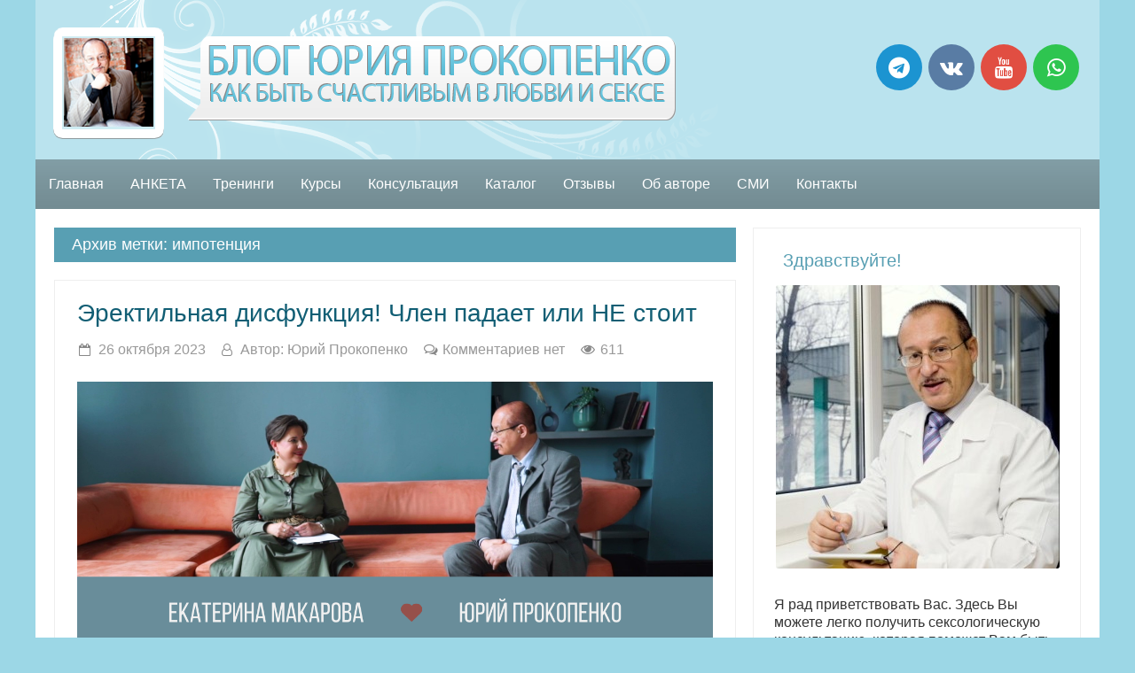

--- FILE ---
content_type: text/html; charset=UTF-8
request_url: https://yuryprokopenko.ru/tag/impotenciya/
body_size: 22236
content:
<!DOCTYPE html>
<!--[if IE 7]>
<html class="ie ie7" lang="ru-RU">
<![endif]-->
<!--[if IE 8]>
<html class="ie ie8" lang="ru-RU">
<![endif]-->
<!--[if !(IE 7) & !(IE 8)]><!-->
<html lang="ru-RU" prefix="fb: http://www.facebook.com/2008/fbml">
<!--<![endif]-->
<head>
<meta name=viewport content="width=device-width, user-scalable=1">
<meta charset="UTF-8">
<title>Блог Юрия Прокопенко | Архивы импотенция &#8211; Блог Юрия Прокопенко</title>
<link rel="profile" href="http://gmpg.org/xfn/11" >
<link rel="EditURI" type="application/rsd+xml" title="RSD" href="https://yuryprokopenko.ru/xmlrpc.php?rsd" />
<link rel="alternate" type="application/rss+xml" title="RSS 2.0" href="https://yuryprokopenko.ru/feed/" />
<link rel="alternate" type="text/xml" title="RSS .92" href="https://yuryprokopenko.ru/feed/rss/" />
<link rel="alternate" type="application/atom+xml" title="Atom 1.0" href="https://yuryprokopenko.ru/feed/atom/" />

<meta name="google-site-verification" content="pWmkDJFYy4Nlwib4bOhQBUFhrow2Jg-IduwsAEMXp-c" />

<meta name="yandex-verification" content="6f50174b396c6ef2" /><meta property="og:title" content="Эректильная дисфункция! Член падает или НЕ стоит">
<meta property="og:type" content="article">
<meta property="og:url" content="https://yuryprokopenko.ru/erektilnaya-disfunkciya-chlen-padaet-ili-ne-stoit/">
<meta property="og:description" content="Интересное интервью с Екатериной Макаровой, врачом урологом, сексологом и моей ученицей. Мы обсуждаем болезненную тему “Эректильная дисфункция”, а говоря бытовым языком “член падает или не стоит”. Смотрите видео!Прекрасная интимная встреча, возбуждение, эрекция, ласки, соитие – и вдруг, внезапно – бах, и вся краса и гордость мужчины исчезает. Неприятно… Кажется, что причины такого момента понятны: не то настроение, не та партнерша, не то здоровье, наконец, просто тревога за конечный результат – просто так, по характеру. Но это всё вторично, это только проявления. Настоящую...Эрекция в глазах и мужчин, и женщин – основное мужское достоинство. Проблемы с эрекцией расцениваются как крушение надежд и самоуважения. Но в жизни всякое бывает… Когда таблетки не помогают, когда перепробованы и стимуляторы, и гормоны, и бабушкины заговоры, остается два выхода: либо смириться с тем, что больше ничего не будет, либо оценивать плюсы и минусы...Если муж мастурбирует… как Вы реагируете? Вопрос непростой, потому что принято считать, что секс излечивает от «болезни» мастурбации раз и навсегда. Однако, и мастурбация не болезнь, и отношения её с сексом сложнее, чем простое отрицание. О чём думает жена, узнав о мастурбации мужа? О том, что она его не удовлетворяет, что он слишком уж привередливый,...Человек – живой, поэтому каждую секунду он разный. То от настроения, то по здоровью, то внешность меняется или цвет волос. И всё, что бывает, всё либо временно, либо уж навсегда. Так и с потенцией: была, была – и вдруг кончилась, исчерпалась, отказала… Надо же, какая неприятность – думаем мы в панике. И готовы на всё...Вспоминаю старый анекдот: Сколько будет дважды два? – А мы продаём или покупаем? Точно так же идут обсуждения связи потенции и простатита. Урологи: Простатит – признак импотенции. Сексологи: Частый секс – профилактика простатита. Не замечаете противоречий? Вот и я замечаю. Кстати, а статистику простатита знаете? Начиная с 20 лет растёт и растёт выявление простатита у,...Импотенцией мужчины пугают друг друга и самих себя чуть ни с детства. Что может быть страшнее, чем не быть мужчиной??? Но на деле, и импотенции нет, и перестать быть мужчиной невозможно – можно только бояться проявить себя как мужчина. Что мы принимаем за импотенцию, и как с ней расправиться – в ролике. [youtube]http://www.youtube.com/watch?v=Oahp3maOYtg[/youtube]  " />
<meta property="og:site_name" content="Блог Юрия Прокопенко">
<meta property="fb:app_id" content="214555702273641"/>
<meta name="twitter:site" content="@YuryProkopenko">
<meta name="twitter:creator" content="@YuryProkopenko">
<meta name="twitter:card" content="summary_large_image">
<meta name="twitter:title" content="Страшный секрет импотенции!">
<meta name="twitter:description" content="Интересное интервью с Екатериной Макаровой, врачом урологом, сексологом и моей ученицей. Мы обсуждаем болезненную тему “Эректильная дисфункция”, а говоря бытовым языком “член падает или не стоит”. Смотрите видео!Прекрасная интимная встреча, возбуждение, эрекция, ласки, соитие – и вдруг, внезапно – бах, и вся краса и гордость мужчины исчезает. Неприятно… Кажется, что причины такого момента понятны: не то настроение, не та партнерша, не то здоровье, наконец, просто тревога за конечный результат – просто так, по характеру. Но это всё вторично, это только проявления. Настоящую...Эрекция в глазах и мужчин, и женщин – основное мужское достоинство. Проблемы с эрекцией расцениваются как крушение надежд и самоуважения. Но в жизни всякое бывает… Когда таблетки не помогают, когда перепробованы и стимуляторы, и гормоны, и бабушкины заговоры, остается два выхода: либо смириться с тем, что больше ничего не будет, либо оценивать плюсы и минусы...Если муж мастурбирует… как Вы реагируете? Вопрос непростой, потому что принято считать, что секс излечивает от «болезни» мастурбации раз и навсегда. Однако, и мастурбация не болезнь, и отношения её с сексом сложнее, чем простое отрицание. О чём думает жена, узнав о мастурбации мужа? О том, что она его не удовлетворяет, что он слишком уж привередливый,...Человек – живой, поэтому каждую секунду он разный. То от настроения, то по здоровью, то внешность меняется или цвет волос. И всё, что бывает, всё либо временно, либо уж навсегда. Так и с потенцией: была, была – и вдруг кончилась, исчерпалась, отказала… Надо же, какая неприятность – думаем мы в панике. И готовы на всё...Вспоминаю старый анекдот: Сколько будет дважды два? – А мы продаём или покупаем? Точно так же идут обсуждения связи потенции и простатита. Урологи: Простатит – признак импотенции. Сексологи: Частый секс – профилактика простатита. Не замечаете противоречий? Вот и я замечаю. Кстати, а статистику простатита знаете? Начиная с 20 лет растёт и растёт выявление простатита у,...Импотенцией мужчины пугают друг друга и самих себя чуть ни с детства. Что может быть страшнее, чем не быть мужчиной??? Но на деле, и импотенции нет, и перестать быть мужчиной невозможно – можно только бояться проявить себя как мужчина. Что мы принимаем за импотенцию, и как с ней расправиться – в ролике. [youtube]http://www.youtube.com/watch?v=Oahp3maOYtg[/youtube]  ">
<meta name="thumbnail" content="https://yuryprokopenko.ru/wp-content/uploads/2011/11/страшный-секрет-импотенции.jpg" /><meta name="twitter:image:src" content="https://yuryprokopenko.ru/wp-content/uploads/2011/11/страшный-секрет-импотенции.jpg"><meta property="og:image" content="https://yuryprokopenko.ru/wp-content/uploads/2011/11/страшный-секрет-импотенции.jpg">
<meta name="twitter:image:width" content="435">
<meta name="twitter:image:height" content="375">

<meta name='robots' content='index, follow, max-image-preview:large, max-snippet:-1, max-video-preview:-1' />

	<!-- This site is optimized with the Yoast SEO plugin v21.5 - https://yoast.com/wordpress/plugins/seo/ -->
	<link rel="canonical" href="https://yuryprokopenko.ru/tag/impotenciya/" />
	<meta property="og:locale" content="ru_RU" />
	<meta property="og:type" content="article" />
	<meta property="og:title" content="Архивы импотенция &#8211; Блог Юрия Прокопенко" />
	<meta property="og:url" content="https://yuryprokopenko.ru/tag/impotenciya/" />
	<meta property="og:site_name" content="Блог Юрия Прокопенко" />
	<meta name="twitter:card" content="summary_large_image" />
	<script type="application/ld+json" class="yoast-schema-graph">{"@context":"https://schema.org","@graph":[{"@type":"CollectionPage","@id":"https://yuryprokopenko.ru/tag/impotenciya/","url":"https://yuryprokopenko.ru/tag/impotenciya/","name":"Архивы импотенция &#8211; Блог Юрия Прокопенко","isPartOf":{"@id":"https://yuryprokopenko.ru/#website"},"primaryImageOfPage":{"@id":"https://yuryprokopenko.ru/tag/impotenciya/#primaryimage"},"image":{"@id":"https://yuryprokopenko.ru/tag/impotenciya/#primaryimage"},"thumbnailUrl":"https://yuryprokopenko.ru/wp-content/uploads/2023/10/Эректильная-дисфункция.png","breadcrumb":{"@id":"https://yuryprokopenko.ru/tag/impotenciya/#breadcrumb"},"inLanguage":"ru-RU"},{"@type":"ImageObject","inLanguage":"ru-RU","@id":"https://yuryprokopenko.ru/tag/impotenciya/#primaryimage","url":"https://yuryprokopenko.ru/wp-content/uploads/2023/10/Эректильная-дисфункция.png","contentUrl":"https://yuryprokopenko.ru/wp-content/uploads/2023/10/Эректильная-дисфункция.png","width":1280,"height":720},{"@type":"BreadcrumbList","@id":"https://yuryprokopenko.ru/tag/impotenciya/#breadcrumb","itemListElement":[{"@type":"ListItem","position":1,"name":"Главная страница","item":"https://yuryprokopenko.ru/"},{"@type":"ListItem","position":2,"name":"импотенция"}]},{"@type":"WebSite","@id":"https://yuryprokopenko.ru/#website","url":"https://yuryprokopenko.ru/","name":"Блог Юрия Прокопенко","description":"Как быть счастливым в любви и сексе","publisher":{"@id":"https://yuryprokopenko.ru/#/schema/person/a28791161be1c51fe4cf8137b92aa645"},"potentialAction":[{"@type":"SearchAction","target":{"@type":"EntryPoint","urlTemplate":"https://yuryprokopenko.ru/?s={search_term_string}"},"query-input":"required name=search_term_string"}],"inLanguage":"ru-RU"},{"@type":["Person","Organization"],"@id":"https://yuryprokopenko.ru/#/schema/person/a28791161be1c51fe4cf8137b92aa645","name":"Юрий Прокопенко","image":{"@type":"ImageObject","inLanguage":"ru-RU","@id":"https://yuryprokopenko.ru/#/schema/person/image/","url":"https://secure.gravatar.com/avatar/228045c906f0df782a6cdaf790f26950?s=96&r=g","contentUrl":"https://secure.gravatar.com/avatar/228045c906f0df782a6cdaf790f26950?s=96&r=g","caption":"Юрий Прокопенко"},"logo":{"@id":"https://yuryprokopenko.ru/#/schema/person/image/"},"description":"Здравствуйте! Я рад приветствовать Вас. Здесь Вы можете легко получить сексологическую консультацию, которая поможет Вам быть всегда желанным, сексуальным и счастливым.","sameAs":["http://yuryprokopenko.ru/"]}]}</script>
	<!-- / Yoast SEO plugin. -->


<link rel='stylesheet' id='wp-block-library-css' href='https://yuryprokopenko.ru/wp-includes/css/dist/block-library/style.min.css?ver=6.4.7' type='text/css' media='all' />
<style id='classic-theme-styles-inline-css' type='text/css'>
/*! This file is auto-generated */
.wp-block-button__link{color:#fff;background-color:#32373c;border-radius:9999px;box-shadow:none;text-decoration:none;padding:calc(.667em + 2px) calc(1.333em + 2px);font-size:1.125em}.wp-block-file__button{background:#32373c;color:#fff;text-decoration:none}
</style>
<style id='global-styles-inline-css' type='text/css'>
body{--wp--preset--color--black: #000000;--wp--preset--color--cyan-bluish-gray: #abb8c3;--wp--preset--color--white: #ffffff;--wp--preset--color--pale-pink: #f78da7;--wp--preset--color--vivid-red: #cf2e2e;--wp--preset--color--luminous-vivid-orange: #ff6900;--wp--preset--color--luminous-vivid-amber: #fcb900;--wp--preset--color--light-green-cyan: #7bdcb5;--wp--preset--color--vivid-green-cyan: #00d084;--wp--preset--color--pale-cyan-blue: #8ed1fc;--wp--preset--color--vivid-cyan-blue: #0693e3;--wp--preset--color--vivid-purple: #9b51e0;--wp--preset--gradient--vivid-cyan-blue-to-vivid-purple: linear-gradient(135deg,rgba(6,147,227,1) 0%,rgb(155,81,224) 100%);--wp--preset--gradient--light-green-cyan-to-vivid-green-cyan: linear-gradient(135deg,rgb(122,220,180) 0%,rgb(0,208,130) 100%);--wp--preset--gradient--luminous-vivid-amber-to-luminous-vivid-orange: linear-gradient(135deg,rgba(252,185,0,1) 0%,rgba(255,105,0,1) 100%);--wp--preset--gradient--luminous-vivid-orange-to-vivid-red: linear-gradient(135deg,rgba(255,105,0,1) 0%,rgb(207,46,46) 100%);--wp--preset--gradient--very-light-gray-to-cyan-bluish-gray: linear-gradient(135deg,rgb(238,238,238) 0%,rgb(169,184,195) 100%);--wp--preset--gradient--cool-to-warm-spectrum: linear-gradient(135deg,rgb(74,234,220) 0%,rgb(151,120,209) 20%,rgb(207,42,186) 40%,rgb(238,44,130) 60%,rgb(251,105,98) 80%,rgb(254,248,76) 100%);--wp--preset--gradient--blush-light-purple: linear-gradient(135deg,rgb(255,206,236) 0%,rgb(152,150,240) 100%);--wp--preset--gradient--blush-bordeaux: linear-gradient(135deg,rgb(254,205,165) 0%,rgb(254,45,45) 50%,rgb(107,0,62) 100%);--wp--preset--gradient--luminous-dusk: linear-gradient(135deg,rgb(255,203,112) 0%,rgb(199,81,192) 50%,rgb(65,88,208) 100%);--wp--preset--gradient--pale-ocean: linear-gradient(135deg,rgb(255,245,203) 0%,rgb(182,227,212) 50%,rgb(51,167,181) 100%);--wp--preset--gradient--electric-grass: linear-gradient(135deg,rgb(202,248,128) 0%,rgb(113,206,126) 100%);--wp--preset--gradient--midnight: linear-gradient(135deg,rgb(2,3,129) 0%,rgb(40,116,252) 100%);--wp--preset--font-size--small: 13px;--wp--preset--font-size--medium: 20px;--wp--preset--font-size--large: 36px;--wp--preset--font-size--x-large: 42px;--wp--preset--spacing--20: 0.44rem;--wp--preset--spacing--30: 0.67rem;--wp--preset--spacing--40: 1rem;--wp--preset--spacing--50: 1.5rem;--wp--preset--spacing--60: 2.25rem;--wp--preset--spacing--70: 3.38rem;--wp--preset--spacing--80: 5.06rem;--wp--preset--shadow--natural: 6px 6px 9px rgba(0, 0, 0, 0.2);--wp--preset--shadow--deep: 12px 12px 50px rgba(0, 0, 0, 0.4);--wp--preset--shadow--sharp: 6px 6px 0px rgba(0, 0, 0, 0.2);--wp--preset--shadow--outlined: 6px 6px 0px -3px rgba(255, 255, 255, 1), 6px 6px rgba(0, 0, 0, 1);--wp--preset--shadow--crisp: 6px 6px 0px rgba(0, 0, 0, 1);}:where(.is-layout-flex){gap: 0.5em;}:where(.is-layout-grid){gap: 0.5em;}body .is-layout-flow > .alignleft{float: left;margin-inline-start: 0;margin-inline-end: 2em;}body .is-layout-flow > .alignright{float: right;margin-inline-start: 2em;margin-inline-end: 0;}body .is-layout-flow > .aligncenter{margin-left: auto !important;margin-right: auto !important;}body .is-layout-constrained > .alignleft{float: left;margin-inline-start: 0;margin-inline-end: 2em;}body .is-layout-constrained > .alignright{float: right;margin-inline-start: 2em;margin-inline-end: 0;}body .is-layout-constrained > .aligncenter{margin-left: auto !important;margin-right: auto !important;}body .is-layout-constrained > :where(:not(.alignleft):not(.alignright):not(.alignfull)){max-width: var(--wp--style--global--content-size);margin-left: auto !important;margin-right: auto !important;}body .is-layout-constrained > .alignwide{max-width: var(--wp--style--global--wide-size);}body .is-layout-flex{display: flex;}body .is-layout-flex{flex-wrap: wrap;align-items: center;}body .is-layout-flex > *{margin: 0;}body .is-layout-grid{display: grid;}body .is-layout-grid > *{margin: 0;}:where(.wp-block-columns.is-layout-flex){gap: 2em;}:where(.wp-block-columns.is-layout-grid){gap: 2em;}:where(.wp-block-post-template.is-layout-flex){gap: 1.25em;}:where(.wp-block-post-template.is-layout-grid){gap: 1.25em;}.has-black-color{color: var(--wp--preset--color--black) !important;}.has-cyan-bluish-gray-color{color: var(--wp--preset--color--cyan-bluish-gray) !important;}.has-white-color{color: var(--wp--preset--color--white) !important;}.has-pale-pink-color{color: var(--wp--preset--color--pale-pink) !important;}.has-vivid-red-color{color: var(--wp--preset--color--vivid-red) !important;}.has-luminous-vivid-orange-color{color: var(--wp--preset--color--luminous-vivid-orange) !important;}.has-luminous-vivid-amber-color{color: var(--wp--preset--color--luminous-vivid-amber) !important;}.has-light-green-cyan-color{color: var(--wp--preset--color--light-green-cyan) !important;}.has-vivid-green-cyan-color{color: var(--wp--preset--color--vivid-green-cyan) !important;}.has-pale-cyan-blue-color{color: var(--wp--preset--color--pale-cyan-blue) !important;}.has-vivid-cyan-blue-color{color: var(--wp--preset--color--vivid-cyan-blue) !important;}.has-vivid-purple-color{color: var(--wp--preset--color--vivid-purple) !important;}.has-black-background-color{background-color: var(--wp--preset--color--black) !important;}.has-cyan-bluish-gray-background-color{background-color: var(--wp--preset--color--cyan-bluish-gray) !important;}.has-white-background-color{background-color: var(--wp--preset--color--white) !important;}.has-pale-pink-background-color{background-color: var(--wp--preset--color--pale-pink) !important;}.has-vivid-red-background-color{background-color: var(--wp--preset--color--vivid-red) !important;}.has-luminous-vivid-orange-background-color{background-color: var(--wp--preset--color--luminous-vivid-orange) !important;}.has-luminous-vivid-amber-background-color{background-color: var(--wp--preset--color--luminous-vivid-amber) !important;}.has-light-green-cyan-background-color{background-color: var(--wp--preset--color--light-green-cyan) !important;}.has-vivid-green-cyan-background-color{background-color: var(--wp--preset--color--vivid-green-cyan) !important;}.has-pale-cyan-blue-background-color{background-color: var(--wp--preset--color--pale-cyan-blue) !important;}.has-vivid-cyan-blue-background-color{background-color: var(--wp--preset--color--vivid-cyan-blue) !important;}.has-vivid-purple-background-color{background-color: var(--wp--preset--color--vivid-purple) !important;}.has-black-border-color{border-color: var(--wp--preset--color--black) !important;}.has-cyan-bluish-gray-border-color{border-color: var(--wp--preset--color--cyan-bluish-gray) !important;}.has-white-border-color{border-color: var(--wp--preset--color--white) !important;}.has-pale-pink-border-color{border-color: var(--wp--preset--color--pale-pink) !important;}.has-vivid-red-border-color{border-color: var(--wp--preset--color--vivid-red) !important;}.has-luminous-vivid-orange-border-color{border-color: var(--wp--preset--color--luminous-vivid-orange) !important;}.has-luminous-vivid-amber-border-color{border-color: var(--wp--preset--color--luminous-vivid-amber) !important;}.has-light-green-cyan-border-color{border-color: var(--wp--preset--color--light-green-cyan) !important;}.has-vivid-green-cyan-border-color{border-color: var(--wp--preset--color--vivid-green-cyan) !important;}.has-pale-cyan-blue-border-color{border-color: var(--wp--preset--color--pale-cyan-blue) !important;}.has-vivid-cyan-blue-border-color{border-color: var(--wp--preset--color--vivid-cyan-blue) !important;}.has-vivid-purple-border-color{border-color: var(--wp--preset--color--vivid-purple) !important;}.has-vivid-cyan-blue-to-vivid-purple-gradient-background{background: var(--wp--preset--gradient--vivid-cyan-blue-to-vivid-purple) !important;}.has-light-green-cyan-to-vivid-green-cyan-gradient-background{background: var(--wp--preset--gradient--light-green-cyan-to-vivid-green-cyan) !important;}.has-luminous-vivid-amber-to-luminous-vivid-orange-gradient-background{background: var(--wp--preset--gradient--luminous-vivid-amber-to-luminous-vivid-orange) !important;}.has-luminous-vivid-orange-to-vivid-red-gradient-background{background: var(--wp--preset--gradient--luminous-vivid-orange-to-vivid-red) !important;}.has-very-light-gray-to-cyan-bluish-gray-gradient-background{background: var(--wp--preset--gradient--very-light-gray-to-cyan-bluish-gray) !important;}.has-cool-to-warm-spectrum-gradient-background{background: var(--wp--preset--gradient--cool-to-warm-spectrum) !important;}.has-blush-light-purple-gradient-background{background: var(--wp--preset--gradient--blush-light-purple) !important;}.has-blush-bordeaux-gradient-background{background: var(--wp--preset--gradient--blush-bordeaux) !important;}.has-luminous-dusk-gradient-background{background: var(--wp--preset--gradient--luminous-dusk) !important;}.has-pale-ocean-gradient-background{background: var(--wp--preset--gradient--pale-ocean) !important;}.has-electric-grass-gradient-background{background: var(--wp--preset--gradient--electric-grass) !important;}.has-midnight-gradient-background{background: var(--wp--preset--gradient--midnight) !important;}.has-small-font-size{font-size: var(--wp--preset--font-size--small) !important;}.has-medium-font-size{font-size: var(--wp--preset--font-size--medium) !important;}.has-large-font-size{font-size: var(--wp--preset--font-size--large) !important;}.has-x-large-font-size{font-size: var(--wp--preset--font-size--x-large) !important;}
.wp-block-navigation a:where(:not(.wp-element-button)){color: inherit;}
:where(.wp-block-post-template.is-layout-flex){gap: 1.25em;}:where(.wp-block-post-template.is-layout-grid){gap: 1.25em;}
:where(.wp-block-columns.is-layout-flex){gap: 2em;}:where(.wp-block-columns.is-layout-grid){gap: 2em;}
.wp-block-pullquote{font-size: 1.5em;line-height: 1.6;}
</style>
<link rel='stylesheet' id='inspirationstyles-css' href='https://yuryprokopenko.ru/wp-content/plugins/ab-insp-testimonials/assets/css/inspirationestimonial.css?ver=6.4.7' type='text/css' media='all' />
<link rel='stylesheet' id='style-otzyvy-css' href='https://yuryprokopenko.ru/wp-content/plugins/ab-insp-testimonials/assets/css/style-otzyvy.css?ver=1.0' type='text/css' media='all' />
<link rel='stylesheet' id='stcr-font-awesome-css' href='https://yuryprokopenko.ru/wp-content/plugins/subscribe-to-comments-reloaded/includes/css/font-awesome.min.css?ver=6.4.7' type='text/css' media='all' />
<link rel='stylesheet' id='stcr-style-css' href='https://yuryprokopenko.ru/wp-content/plugins/subscribe-to-comments-reloaded/includes/css/stcr-style.css?ver=6.4.7' type='text/css' media='all' />
<link rel='stylesheet' id='ab-complete-styles-css' href='https://yuryprokopenko.ru/wp-content/themes/ab-inspiration/inc/css/bootstrap.min.css' type='text/css' media='all' />
<link rel='stylesheet' id='style-icons-css' href='https://yuryprokopenko.ru/wp-content/themes/ab-inspiration/inc/css/style-icons.css' type='text/css' media='all' />
<link rel='stylesheet' id='ab-complete-style-css' href='https://yuryprokopenko.ru/wp-content/themes/ab-inspiration/style.css?ver=6.4.7' type='text/css' media='all' />
<link rel='stylesheet' id='social-likes-css' href='https://yuryprokopenko.ru/wp-content/themes/ab-inspiration/inc/css/social-likes_flat.css' type='text/css' media='all' />
<link rel='stylesheet' id='prefix-cs-custom-css' href='https://yuryprokopenko.ru/wp-content/uploads/some-folder/custom-style.css' type='text/css' media='all' />
<script type="text/javascript" src="https://yuryprokopenko.ru/wp-includes/js/jquery/jquery.min.js?ver=3.7.1" id="jquery-core-js"></script>
<script type="text/javascript" src="https://yuryprokopenko.ru/wp-includes/js/jquery/jquery-migrate.min.js?ver=3.4.1" id="jquery-migrate-js"></script>
<style>.abinspiration_container{text-align:right !important;}</style><style type="text/css">#content-main { -moz-border-radius:3px;}#content img, #content .attachment img {max-width: 100%;  height: auto;}</style><link rel="icon" href="https://yuryprokopenko.ru/wp-content/uploads/2011/05/cropped-IMG_0190-32x32.jpg" sizes="32x32" />
<link rel="icon" href="https://yuryprokopenko.ru/wp-content/uploads/2011/05/cropped-IMG_0190-192x192.jpg" sizes="192x192" />
<link rel="apple-touch-icon" href="https://yuryprokopenko.ru/wp-content/uploads/2011/05/cropped-IMG_0190-180x180.jpg" />
<meta name="msapplication-TileImage" content="https://yuryprokopenko.ru/wp-content/uploads/2011/05/cropped-IMG_0190-270x270.jpg" />
<meta name="google-site-verification" content="pWmkDJFYy4Nlwib4bOhQBUFhrow2Jg-IduwsAEMXp-c" />

<meta name="yandex-verification" content="6f50174b396c6ef2" /><meta property="og:title" content="Эректильная дисфункция! Член падает или НЕ стоит">
<meta property="og:type" content="article">
<meta property="og:url" content="https://yuryprokopenko.ru/erektilnaya-disfunkciya-chlen-padaet-ili-ne-stoit/">
<meta property="og:description" content="Интересное интервью с Екатериной Макаровой, врачом урологом, сексологом и моей ученицей. Мы обсуждаем болезненную тему “Эректильная дисфункция”, а говоря бытовым языком “член падает или не стоит”. Смотрите видео!Прекрасная интимная встреча, возбуждение, эрекция, ласки, соитие – и вдруг, внезапно – бах, и вся краса и гордость мужчины исчезает. Неприятно… Кажется, что причины такого момента понятны: не то настроение, не та партнерша, не то здоровье, наконец, просто тревога за конечный результат – просто так, по характеру. Но это всё вторично, это только проявления. Настоящую...Эрекция в глазах и мужчин, и женщин – основное мужское достоинство. Проблемы с эрекцией расцениваются как крушение надежд и самоуважения. Но в жизни всякое бывает… Когда таблетки не помогают, когда перепробованы и стимуляторы, и гормоны, и бабушкины заговоры, остается два выхода: либо смириться с тем, что больше ничего не будет, либо оценивать плюсы и минусы...Если муж мастурбирует… как Вы реагируете? Вопрос непростой, потому что принято считать, что секс излечивает от «болезни» мастурбации раз и навсегда. Однако, и мастурбация не болезнь, и отношения её с сексом сложнее, чем простое отрицание. О чём думает жена, узнав о мастурбации мужа? О том, что она его не удовлетворяет, что он слишком уж привередливый,...Человек – живой, поэтому каждую секунду он разный. То от настроения, то по здоровью, то внешность меняется или цвет волос. И всё, что бывает, всё либо временно, либо уж навсегда. Так и с потенцией: была, была – и вдруг кончилась, исчерпалась, отказала… Надо же, какая неприятность – думаем мы в панике. И готовы на всё...Вспоминаю старый анекдот: Сколько будет дважды два? – А мы продаём или покупаем? Точно так же идут обсуждения связи потенции и простатита. Урологи: Простатит – признак импотенции. Сексологи: Частый секс – профилактика простатита. Не замечаете противоречий? Вот и я замечаю. Кстати, а статистику простатита знаете? Начиная с 20 лет растёт и растёт выявление простатита у,...Импотенцией мужчины пугают друг друга и самих себя чуть ни с детства. Что может быть страшнее, чем не быть мужчиной??? Но на деле, и импотенции нет, и перестать быть мужчиной невозможно – можно только бояться проявить себя как мужчина. Что мы принимаем за импотенцию, и как с ней расправиться – в ролике. [youtube]http://www.youtube.com/watch?v=Oahp3maOYtg[/youtube]  " />
<meta property="og:site_name" content="Блог Юрия Прокопенко">
<meta property="fb:app_id" content="214555702273641"/>
<meta name="twitter:site" content="@YuryProkopenko">
<meta name="twitter:creator" content="@YuryProkopenko">
<meta name="twitter:card" content="summary_large_image">
<meta name="twitter:title" content="Страшный секрет импотенции!">
<meta name="twitter:description" content="Интересное интервью с Екатериной Макаровой, врачом урологом, сексологом и моей ученицей. Мы обсуждаем болезненную тему “Эректильная дисфункция”, а говоря бытовым языком “член падает или не стоит”. Смотрите видео!Прекрасная интимная встреча, возбуждение, эрекция, ласки, соитие – и вдруг, внезапно – бах, и вся краса и гордость мужчины исчезает. Неприятно… Кажется, что причины такого момента понятны: не то настроение, не та партнерша, не то здоровье, наконец, просто тревога за конечный результат – просто так, по характеру. Но это всё вторично, это только проявления. Настоящую...Эрекция в глазах и мужчин, и женщин – основное мужское достоинство. Проблемы с эрекцией расцениваются как крушение надежд и самоуважения. Но в жизни всякое бывает… Когда таблетки не помогают, когда перепробованы и стимуляторы, и гормоны, и бабушкины заговоры, остается два выхода: либо смириться с тем, что больше ничего не будет, либо оценивать плюсы и минусы...Если муж мастурбирует… как Вы реагируете? Вопрос непростой, потому что принято считать, что секс излечивает от «болезни» мастурбации раз и навсегда. Однако, и мастурбация не болезнь, и отношения её с сексом сложнее, чем простое отрицание. О чём думает жена, узнав о мастурбации мужа? О том, что она его не удовлетворяет, что он слишком уж привередливый,...Человек – живой, поэтому каждую секунду он разный. То от настроения, то по здоровью, то внешность меняется или цвет волос. И всё, что бывает, всё либо временно, либо уж навсегда. Так и с потенцией: была, была – и вдруг кончилась, исчерпалась, отказала… Надо же, какая неприятность – думаем мы в панике. И готовы на всё...Вспоминаю старый анекдот: Сколько будет дважды два? – А мы продаём или покупаем? Точно так же идут обсуждения связи потенции и простатита. Урологи: Простатит – признак импотенции. Сексологи: Частый секс – профилактика простатита. Не замечаете противоречий? Вот и я замечаю. Кстати, а статистику простатита знаете? Начиная с 20 лет растёт и растёт выявление простатита у,...Импотенцией мужчины пугают друг друга и самих себя чуть ни с детства. Что может быть страшнее, чем не быть мужчиной??? Но на деле, и импотенции нет, и перестать быть мужчиной невозможно – можно только бояться проявить себя как мужчина. Что мы принимаем за импотенцию, и как с ней расправиться – в ролике. [youtube]http://www.youtube.com/watch?v=Oahp3maOYtg[/youtube]  ">
<meta name="thumbnail" content="https://yuryprokopenko.ru/wp-content/uploads/2011/11/страшный-секрет-импотенции.jpg" /><meta name="twitter:image:src" content="https://yuryprokopenko.ru/wp-content/uploads/2011/11/страшный-секрет-импотенции.jpg"><meta property="og:image" content="https://yuryprokopenko.ru/wp-content/uploads/2011/11/страшный-секрет-импотенции.jpg">
<meta name="twitter:image:width" content="435">
<meta name="twitter:image:height" content="375">

<script type="text/javascript" src="//vk.com/js/api/openapi.js?169"></script>

<script type="text/javascript" src="//vk.com/js/api/openapi.js?169"></script>


</head>
<body class="archive tag tag-impotenciya tag-19" id="body" itemscope="" itemtype="http://schema.org/Blog">
<meta itemprop="description" content="Как быть счастливым в любви и сексе">
<div id="fb-root"></div> 
<script>
if (screen && screen.width > 514) {
  document.write('<script>(function(d, s, id) {var js, fjs = d.getElementsByTagName(s)[0];if (d.getElementById(id)) {return;}js = d.createElement(s); js.id = id;js.async=true; js.src = "//connect.facebook.net/ru_RU/sdk.js#xfbml=1&version=v2.12&appId=214555702273641&autoLogAppEvents=1";fjs.parentNode.insertBefore(js, fjs);}(document, \'script\', \'facebook-jssdk\'));<\/script>');
}
</script><div id="wrapper" class="hfeed">
<div id="header" itemscope="" itemtype="http://schema.org/WPHeader">

<div id="masthead"><div id="branding">


<!-- A grey horizontal navbar that becomes vertical on small screens -->
<nav class="navbar navbar-expand-md navbar-dark">
	
  <div id="mySidenav" class="sidenav">
  <a href="javascript:void(0)" class="closebtn" onclick="closeNav()">&times;</a>
   <div class="menu-mobilnoe-menyu-container"><ul id="menu-mobilnoe-menyu" class="navbar-nav"><li id="menu-item-2088" class="menu-item menu-item-type-custom menu-item-object-custom menu-item-home menu-item-2088"><a href="http://yuryprokopenko.ru/">Главная</a></li>
<li id="menu-item-2697" class="menu-item menu-item-type-custom menu-item-object-custom menu-item-2697"><a target="_blank" href="http://yuryprokopenko.ru/anketa/">АНКЕТА</a></li>
<li id="menu-item-2843" class="menu-item menu-item-type-custom menu-item-object-custom menu-item-2843"><a href="http://yuryprokopenko.ru/training/">Тренинги</a></li>
<li id="menu-item-2844" class="menu-item menu-item-type-custom menu-item-object-custom menu-item-2844"><a href="http://yuryprokopenko.ru/successfulsex/">Курсы</a></li>
<li id="menu-item-2845" class="menu-item menu-item-type-custom menu-item-object-custom menu-item-2845"><a href="http://yuryprokopenko.ru/skype/">Консультация</a></li>
<li id="menu-item-2090" class="menu-item menu-item-type-post_type menu-item-object-page menu-item-2090"><a href="https://yuryprokopenko.ru/ob-avtore/">Об авторе</a></li>
<li id="menu-item-2143" class="menu-item menu-item-type-post_type menu-item-object-page menu-item-2143"><a href="https://yuryprokopenko.ru/catalog/">Каталог</a></li>
<li id="menu-item-2089" class="menu-item menu-item-type-post_type menu-item-object-page menu-item-2089"><a href="https://yuryprokopenko.ru/otzyvy/">Отзывы</a></li>
<li id="menu-item-2846" class="menu-item menu-item-type-custom menu-item-object-custom menu-item-2846"><a href="http://yuryprokopenko.ru/smi/">СМИ</a></li>
<li id="menu-item-2091" class="menu-item menu-item-type-post_type menu-item-object-page menu-item-2091"><a href="https://yuryprokopenko.ru/kontakty/">Контакты</a></li>
<li id="menu-item-3822" class="menu-item menu-item-type-post_type menu-item-object-page menu-item-3822"><a href="https://yuryprokopenko.ru/info/">Правовая информация</a></li>
</ul></div></div>

<!-- Use any element to open the sidenav -->
<span onclick="openNav()"><span class="navbar-toggler-icon" style="float:left;margin-left:20px; margin-right: 20px;"></span></span>	


	
	
	<div class="mobile-logo">
		
  <!-- Brand -->
   
<h2 id="site-title" style="width:70%;    margin: 0 auto; position:relative; z-index:4;"><a href="https://yuryprokopenko.ru/">Блог Юрия Прокопенко</a></h2>
 
	</div>
 
 

</nav>

<div class="head-style" style="">

<div class="head-height" style=" float:left; position:relative;">


 <a href="https://yuryprokopenko.ru/"><img src="https://yuryprokopenko.ru/wp-content/uploads/2016/07/header-logo2.png " class="headerimagemobile" style="padding-top:30px; padding-left:20px; position:relative; z-index:4" alt="Блог Юрия Прокопенко" title="Блог Юрия Прокопенко"></a> </div>

<style>#header #branding li.widget.woocommerce.widget_product_search .input-group {width:300px; position:relative; top:65px; padding-left:40px; padding-right:40px;}</style>
<div style="padding:0px 20px 0px 0px; float:right">
<div id="hd-widget-area" style="height:160px; margin-top:0px; margin-bottom:0px">






		

		
	
<div id="ggg" style="height:52px;display:table-cell;float:right;z-index:4; position:relative; top:45px; left:0;">
<style scoped>.socialiconstyletop i {color: #ffffff;} a:hover .socialiconstyletop i {color: #ffffff;}  .socialiconstyletop{width:52px; height:52px; border-radius:50px; display: inline-block;margin:0px 3px 5px 0px;}


	
	



	
	


 .socialiconstyletop i, a:hover .socialiconstyletop i{color:#fff} .socialiconstyletop.fb{background:#4A6EA9; }.socialiconstyletop.tw{background:#2CBDE2; }.socialiconstyletop.vk{background:#597CA4; }.socialiconstyletop.ok{background:#F48420; }.socialiconstyletop.gp{background:#DD4B38; }.socialiconstyletop.yt{background:#E14E42; }.socialiconstyletop.inst{background:#517FA4; } .socialiconstyletop.linkedin{background:#2C8DBA;}.socialiconstyletop.telegram{background:#1C94D1; }.socialiconstyletop.wechat{background:#00CE00; } .socialiconstyletop.whatsapp{background:#2EC550; }.socialiconstyletop.email{background:#0D73DA; }.socialiconstyletop.viber{background:#85419E; }


</style>
<div style="text-align:center; padding-top:5px;">
 

 <a itemprop="url" rel="nofollow" href="https://t.me/yuryprokopenko" target="_blank"><div class="socialiconstyletop telegram"><i style="line-height:52px;" class="fa fa-telegram  fa-3x "></i><span style="display:none">Присоединяйтесь в Телеграм</span></div></a> 



<a itemprop="url" rel="nofollow" href="https://vk.com/yuryprokopenkoru" target="_blank"><div class="socialiconstyletop vk"><i style="line-height:52px;" class="fa fa-vk  fa-3x  "></i><span style="display:none">Следить в Vkontakte</span></div></a> 


 


<a itemprop="url" rel="nofollow" href="https://www.youtube.com/user/sexprok" target="_blank"><div class="socialiconstyletop yt"><i style="line-height:52px;" class="fa fa-youtube  fa-3x "></i><span style="display:none">Подписаться на Youtube</span></div></a> 


 


<a itemprop="url" rel="nofollow" href="https://api.whatsapp.com/send?phone=+79031242427" target="_blank"><div class="socialiconstyletop whatsapp"><i style="line-height:52px;" class="fa fa-whatsapp  fa-3x "></i><span style="display:none">Войти в контакт по WhatsApp</span></div></a> 

 

 

 


 </div></div>


</div></div>    
</div>
</div></div></div>

<div id="access" style="vertical-align:bottom"><div class="menu-header"><ul id="menu-glavnoe-menyu" class="menu"><li id="menu-item-9" class="menu-item menu-item-type-custom menu-item-object-custom menu-item-home menu-item-9"><a href="http://yuryprokopenko.ru/">Главная</a></li>
<li id="menu-item-2698" class="menu-item menu-item-type-custom menu-item-object-custom menu-item-2698"><a target="_blank" rel="noopener" href="http://yuryprokopenko.ru/anketa/">АНКЕТА</a></li>
<li id="menu-item-2094" class="menu-item menu-item-type-custom menu-item-object-custom menu-item-2094"><a target="_blank" rel="noopener" href="http://yuryprokopenko.ru/training/">Тренинги</a></li>
<li id="menu-item-2093" class="menu-item menu-item-type-custom menu-item-object-custom menu-item-2093"><a target="_blank" rel="noopener" href="http://yuryprokopenko.ru/successfulsex/">Курсы</a></li>
<li id="menu-item-2095" class="menu-item menu-item-type-custom menu-item-object-custom menu-item-2095"><a target="_blank" rel="noopener" href="http://yuryprokopenko.ru/skype/">Консультация</a></li>
<li id="menu-item-2142" class="menu-item menu-item-type-post_type menu-item-object-page menu-item-2142"><a href="https://yuryprokopenko.ru/catalog/">Каталог</a></li>
<li id="menu-item-2082" class="menu-item menu-item-type-post_type menu-item-object-page menu-item-2082"><a href="https://yuryprokopenko.ru/otzyvy/">Отзывы</a></li>
<li id="menu-item-8" class="menu-item menu-item-type-post_type menu-item-object-page menu-item-8"><a href="https://yuryprokopenko.ru/ob-avtore/">Об авторе</a></li>
<li id="menu-item-2104" class="menu-item menu-item-type-post_type menu-item-object-page menu-item-2104"><a href="https://yuryprokopenko.ru/smi/">СМИ</a></li>
<li id="menu-item-22" class="menu-item menu-item-type-post_type menu-item-object-page menu-item-22"><a href="https://yuryprokopenko.ru/kontakty/">Контакты</a></li>
</ul></div></div>
<div style="clear:both"></div>




<div id="fb-root"></div> 
<script>
if (screen && screen.width > 514) {
  document.write('<script>(function(d, s, id) {var js, fjs = d.getElementsByTagName(s)[0];if (d.getElementById(id)) {return;}js = d.createElement(s); js.id = id;js.async=true; js.src = "//connect.facebook.net/ru_RU/sdk.js#xfbml=1&version=v2.12&appId=214555702273641&autoLogAppEvents=1";fjs.parentNode.insertBefore(js, fjs);}(document, \'script\', \'facebook-jssdk\'));<\/script>');
}
</script>	<div id="content-main"><div id="main">

		<div id="container">
			<div id="content" role="main">

				<div class="archive-entry">					<div class="archiv-title">Архив метки: <span>импотенция</span></div><div style="clear:both !important; width:100%"></div></div>

<article class="entry-box">		
<div id="post-5686" class="post-5686 post type-post status-publish format-standard has-post-thumbnail hentry category-novosti category-o-muzhchinax tag-diagnostika-erektilnoj-disfunkcii tag-impotenciya tag-kak-povysit-testosteron tag-lechenie-erektilnoj-disfunkcii tag-muzhskoe-zdorove tag-narushenie-potencii tag-narushenie-erekcii tag-potenciya tag-prichiny-narusheniya-erekcii tag-prichiny-erektilnoj-disfunkcii tag-simptomy-erektilnoj-disfunkcii tag-chlen-ne-stoit tag-chlen-padaet tag-erektilnaya-disfunkciya tag-erektilnaya-disfunkciya-v-molodom-vozraste tag-erektilnaya-disfunkciya-kak-lechit tag-erektilnaya-disfunkciya-lechenie tag-erektilnaya-disfunkciya-pri-diabete tag-erektilnaya-disfunkciya-pri-prostatite tag-erektilnaya-disfunkciya-prichiny tag-erekciya">





<h2 class="entry-title" itemprop="name headline"><a href="https://yuryprokopenko.ru/erektilnaya-disfunkciya-chlen-padaet-ili-ne-stoit/" title=" Эректильная дисфункция! Член падает или НЕ стоит" rel="bookmark">Эректильная дисфункция! Член падает или НЕ стоит</a></h2>

<div class="date-comments" style="margin-bottom:10px;">
<div class="meta-date"   ><i class="fa fa-calendar-o" style="color:#888; padding-left:2px; padding-right:5px;  font-size:14px !important"></i>
	
<script language="javascript" type="text/javascript">document.write("26 октября 2023");</script>	</div> 
 <div class="meta-author">&nbsp; <i class="fa fa-user-o" style="color:#888;padding-right:5px;  font-size:14px !important"></i> Автор: <span class="vcard author" itemprop="author">
<span class="fn">Юрий Прокопенко</span>
</span></div> 
 <div class="meta-comment"> &nbsp; <i class="fa fa-comments-o" style="color:#888;padding-right:5px; font-size:16px !important"></i>Комментариев нет<a href="https://yuryprokopenko.ru/erektilnaya-disfunkciya-chlen-padaet-ili-ne-stoit/#respond"></a></div>
 
 <div class="meta-comment view-counts" style="margin-left:10px;"> &nbsp; <i class="fa fa-eye" style="color:#888;padding-right:2px; font-size:16px !important"></i> <span style="vertical-align: top;"> 611</span></div>
 
 
 </div>

  <div class="entry-content"><div style="clear:both"></div> <a href="https://yuryprokopenko.ru/erektilnaya-disfunkciya-chlen-padaet-ili-ne-stoit/"><img width="800" height="450" src="https://yuryprokopenko.ru/wp-content/uploads/2023/10/Эректильная-дисфункция-1024x576.png" class="alignleft post_thumbnail wp-post-image" alt="" itemprop="image" decoding="async" fetchpriority="high" srcset="https://yuryprokopenko.ru/wp-content/uploads/2023/10/Эректильная-дисфункция-1024x576.png 1024w, https://yuryprokopenko.ru/wp-content/uploads/2023/10/Эректильная-дисфункция-300x169.png 300w, https://yuryprokopenko.ru/wp-content/uploads/2023/10/Эректильная-дисфункция-768x432.png 768w, https://yuryprokopenko.ru/wp-content/uploads/2023/10/Эректильная-дисфункция.png 1280w" sizes="(min-width: 1600px) 1600px, (min-width: 1200px) 1200px, (min-width: 800) 800px" /></a>
<div class="post-font" itemprop="description"><p>Интересное интервью с Екатериной Макаровой, врачом урологом, сексологом и моей ученицей.</p>
<p>Мы обсуждаем болезненную тему “Эректильная дисфункция”, а говоря бытовым языком “член падает или не стоит”.</p>
<p>Смотрите видео!</p>
<p> <a href="https://yuryprokopenko.ru/erektilnaya-disfunkciya-chlen-padaet-ili-ne-stoit/" class="more-link">Читать далее &#187;</a></p>
</div>  <div style="clear:both;"></div></div> 


</div>
<div style="clear:both;"></div></article>
<div class="entry-between-border"></div>
<article class="entry-box">		
<div id="post-4850" class="post-4850 post type-post status-publish format-standard has-post-thumbnail hentry category-novosti category-o-muzhchinax tag-impotenciya tag-libido tag-muzhskaya-psixologiya tag-muzhskie-problemy tag-polovoe-vlechenie tag-potenciya tag-prichiny-problem-s-erekciej tag-problemy-s-erekciej tag-propala-erekciya tag-seksualnaya-trevozhnost tag-sindrom-trevozhnogo-ozhidaniya-neudachi tag-slabaya-erekciya tag-snizhenie-potencii tag-snizhenie-erekcii tag-stosn tag-strax-neudachi tag-erektilnaya-disfunkciya tag-erekciya tag-erekciya-ischezaet tag-erekciya-u-muzhchin">





<h2 class="entry-title" itemprop="name headline"><a href="https://yuryprokopenko.ru/erekciya-vnezapno-ischezaet-chto-delat-muzhchine/" title=" Эрекция внезапно исчезает! Что делать мужчине?" rel="bookmark">Эрекция внезапно исчезает! Что делать мужчине?</a></h2>

<div class="date-comments" style="margin-bottom:10px;">
<div class="meta-date"   ><i class="fa fa-calendar-o" style="color:#888; padding-left:2px; padding-right:5px;  font-size:14px !important"></i>
	
<script language="javascript" type="text/javascript">document.write("19 августа 2021");</script>	</div> 
 <div class="meta-author">&nbsp; <i class="fa fa-user-o" style="color:#888;padding-right:5px;  font-size:14px !important"></i> Автор: <span class="vcard author" itemprop="author">
<span class="fn">Юрий Прокопенко</span>
</span></div> 
 <div class="meta-comment"> &nbsp; <i class="fa fa-comments-o" style="color:#888;padding-right:5px; font-size:16px !important"></i>Комментариев нет<a href="https://yuryprokopenko.ru/erekciya-vnezapno-ischezaet-chto-delat-muzhchine/#respond"></a></div>
 
 <div class="meta-comment view-counts" style="margin-left:10px;"> &nbsp; <i class="fa fa-eye" style="color:#888;padding-right:2px; font-size:16px !important"></i> <span style="vertical-align: top;"> 1428</span></div>
 
 
 </div>

  <div class="entry-content"><div style="clear:both"></div> <a href="https://yuryprokopenko.ru/erekciya-vnezapno-ischezaet-chto-delat-muzhchine/"><img width="800" height="450" src="https://yuryprokopenko.ru/wp-content/uploads/2021/08/Эрекция-внезапно-исчезает.-Что-делать-мужчине-1024x576.png" class="alignleft post_thumbnail wp-post-image" alt="" itemprop="image" decoding="async" srcset="https://yuryprokopenko.ru/wp-content/uploads/2021/08/Эрекция-внезапно-исчезает.-Что-делать-мужчине-1024x576.png 1024w, https://yuryprokopenko.ru/wp-content/uploads/2021/08/Эрекция-внезапно-исчезает.-Что-делать-мужчине-300x169.png 300w, https://yuryprokopenko.ru/wp-content/uploads/2021/08/Эрекция-внезапно-исчезает.-Что-делать-мужчине-768x432.png 768w, https://yuryprokopenko.ru/wp-content/uploads/2021/08/Эрекция-внезапно-исчезает.-Что-делать-мужчине.png 1280w" sizes="(min-width: 1600px) 1600px, (min-width: 1200px) 1200px, (min-width: 800) 800px" /></a>
<div class="post-font" itemprop="description"><p>Прекрасная интимная встреча, возбуждение, эрекция, ласки, соитие – и вдруг, внезапно – бах, и вся краса и гордость мужчины исчезает. Неприятно…</p>
<p>Кажется, что причины такого момента понятны: не то настроение, не та партнерша, не то здоровье, наконец, просто тревога за конечный результат – просто так, по характеру. Но это всё вторично, это только проявления. Настоящую причину такой неприятности я раскрываю в данном видео.</p>
<p> <a href="https://yuryprokopenko.ru/erekciya-vnezapno-ischezaet-chto-delat-muzhchine/" class="more-link">Читать далее &#187;</a></p>
</div>  <div style="clear:both;"></div></div> 


</div>
<div style="clear:both;"></div></article>
<div class="entry-between-border"></div>
<article class="entry-box">		
<div id="post-4486" class="post-4486 post type-post status-publish format-standard has-post-thumbnail hentry category-novosti category-o-muzhchinax tag-impotenciya tag-lechenie-impotencii tag-lechenie-erektilnoj-disfunkcii tag-muzhskoe-zdorove tag-ne-stoit-chto-delat tag-ploxaya-erekciya tag-potenciya tag-prichiny-impotencii tag-problemy-s-potenciej tag-problemy-s-erekciej tag-propala-erekciya tag-slabaya-erekciya tag-erektilnaya-disfunkciya-kak-lechit tag-erektilnaya-disfunkciya-lechenie tag-erektilnaya-disfunkciya-pri-saxarnom-diabete tag-erektilnaya-disfunkciya-prichiny tag-erekciya tag-erekciya-u-muzhchin-erektilnaya-disfunkciya">





<h2 class="entry-title" itemprop="name headline"><a href="https://yuryprokopenko.ru/propala-erekciya-erektilnaya-disfunkciya-vyxod-est/" title=" Пропала эрекция. Эректильная дисфункция. Выход есть!" rel="bookmark">Пропала эрекция. Эректильная дисфункция. Выход есть!</a></h2>

<div class="date-comments" style="margin-bottom:10px;">
<div class="meta-date"   ><i class="fa fa-calendar-o" style="color:#888; padding-left:2px; padding-right:5px;  font-size:14px !important"></i>
	
<script language="javascript" type="text/javascript">document.write("18 апреля 2021");</script>	</div> 
 <div class="meta-author">&nbsp; <i class="fa fa-user-o" style="color:#888;padding-right:5px;  font-size:14px !important"></i> Автор: <span class="vcard author" itemprop="author">
<span class="fn">Юрий Прокопенко</span>
</span></div> 
 <div class="meta-comment"> &nbsp; <i class="fa fa-comments-o" style="color:#888;padding-right:5px; font-size:16px !important"></i>Комментариев нет<a href="https://yuryprokopenko.ru/propala-erekciya-erektilnaya-disfunkciya-vyxod-est/#respond"></a></div>
 
 <div class="meta-comment view-counts" style="margin-left:10px;"> &nbsp; <i class="fa fa-eye" style="color:#888;padding-right:2px; font-size:16px !important"></i> <span style="vertical-align: top;"> 2065</span></div>
 
 
 </div>

  <div class="entry-content"><div style="clear:both"></div> <a href="https://yuryprokopenko.ru/propala-erekciya-erektilnaya-disfunkciya-vyxod-est/"><img width="800" height="450" src="https://yuryprokopenko.ru/wp-content/uploads/2021/04/Пропала-эрекция-эректильная-дисфункция-1024x576.png" class="alignleft post_thumbnail wp-post-image" alt="" itemprop="image" decoding="async" srcset="https://yuryprokopenko.ru/wp-content/uploads/2021/04/Пропала-эрекция-эректильная-дисфункция-1024x576.png 1024w, https://yuryprokopenko.ru/wp-content/uploads/2021/04/Пропала-эрекция-эректильная-дисфункция-300x169.png 300w, https://yuryprokopenko.ru/wp-content/uploads/2021/04/Пропала-эрекция-эректильная-дисфункция-768x432.png 768w, https://yuryprokopenko.ru/wp-content/uploads/2021/04/Пропала-эрекция-эректильная-дисфункция.png 1280w" sizes="(min-width: 1600px) 1600px, (min-width: 1200px) 1200px, (min-width: 800) 800px" /></a>
<div class="post-font" itemprop="description"><p><strong>Эрекция</strong> в глазах и мужчин, и женщин – основное мужское достоинство. Проблемы с эрекцией расцениваются как крушение надежд и самоуважения. Но в жизни всякое бывает… Когда таблетки не помогают, когда перепробованы и стимуляторы, и гормоны, и бабушкины заговоры, остается два выхода:</p>
<ul>
<li>либо смириться с тем, что больше ничего не будет,</li>
<li>либо оценивать плюсы и минусы протезирования полового члена.</li>
</ul>
<p>Чтобы понять плюсы и минусы оперативного решения проблем импотенции, смотрите мое интервью с Валерием Королём. Узнаете много нового и неожиданного!<br />
 <a href="https://yuryprokopenko.ru/propala-erekciya-erektilnaya-disfunkciya-vyxod-est/" class="more-link">Читать далее &#187;</a></p>
</div>  <div style="clear:both;"></div></div> 


</div>
<div style="clear:both;"></div></article>
<div class="entry-between-border"></div>
<article class="entry-box">		
<div id="post-3597" class="post-3597 post type-post status-publish format-standard has-post-thumbnail hentry category-novosti category-o-muzhchinax tag-vred-onanizma tag-drochka tag-zhenskaya-masturbaciya tag-impotenciya tag-libido tag-masturbaciya tag-muzh-masturbiruet tag-muzhskaya-masturbaciya tag-onanizm tag-samoudovletvorenie">





<h2 class="entry-title" itemprop="name headline"><a href="https://yuryprokopenko.ru/muzh-masturbiruet-eto-normalno/" title=" Муж мастурбирует! Это нормально?" rel="bookmark">Муж мастурбирует! Это нормально?</a></h2>

<div class="date-comments" style="margin-bottom:10px;">
<div class="meta-date"   ><i class="fa fa-calendar-o" style="color:#888; padding-left:2px; padding-right:5px;  font-size:14px !important"></i>
	
<script language="javascript" type="text/javascript">document.write("15 июня 2020");</script>	</div> 
 <div class="meta-author">&nbsp; <i class="fa fa-user-o" style="color:#888;padding-right:5px;  font-size:14px !important"></i> Автор: <span class="vcard author" itemprop="author">
<span class="fn">Юрий Прокопенко</span>
</span></div> 
 <div class="meta-comment"> &nbsp; <i class="fa fa-comments-o" style="color:#888;padding-right:5px; font-size:16px !important"></i>Комментариев нет<a href="https://yuryprokopenko.ru/muzh-masturbiruet-eto-normalno/#respond"></a></div>
 
 <div class="meta-comment view-counts" style="margin-left:10px;"> &nbsp; <i class="fa fa-eye" style="color:#888;padding-right:2px; font-size:16px !important"></i> <span style="vertical-align: top;"> 1849</span></div>
 
 
 </div>

  <div class="entry-content"><div style="clear:both"></div> <a href="https://yuryprokopenko.ru/muzh-masturbiruet-eto-normalno/"><img width="800" height="450" src="https://yuryprokopenko.ru/wp-content/uploads/2020/06/Муж-мастурбирует-Это-нормально-1024x576.png" class="alignleft post_thumbnail wp-post-image" alt="" itemprop="image" decoding="async" loading="lazy" srcset="https://yuryprokopenko.ru/wp-content/uploads/2020/06/Муж-мастурбирует-Это-нормально-1024x576.png 1024w, https://yuryprokopenko.ru/wp-content/uploads/2020/06/Муж-мастурбирует-Это-нормально-300x169.png 300w, https://yuryprokopenko.ru/wp-content/uploads/2020/06/Муж-мастурбирует-Это-нормально-768x432.png 768w, https://yuryprokopenko.ru/wp-content/uploads/2020/06/Муж-мастурбирует-Это-нормально.png 1280w" sizes="(min-width: 1600px) 1600px, (min-width: 1200px) 1200px, (min-width: 800) 800px" /></a>
<div class="post-font" itemprop="description"><p>Если муж мастурбирует… как Вы реагируете? Вопрос непростой, потому что принято считать, что секс излечивает от «болезни» мастурбации раз и навсегда. Однако, и мастурбация не болезнь, и отношения её с сексом сложнее, чем простое отрицание.</p>
<p>О чём думает жена, узнав о мастурбации мужа? О том, что она его не удовлетворяет, что он слишком уж привередливый, что он изменяет, что он скоро станет импотентом – и т.д.</p>
<p>Но, внезапно удостоверившись, что муж мастурбирует, стоит начать совсем с другого вопроса…Какого? Смотрите видео!<br />
 <a href="https://yuryprokopenko.ru/muzh-masturbiruet-eto-normalno/" class="more-link">Читать далее &#187;</a></p>
</div>  <div style="clear:both;"></div></div> 


</div>
<div style="clear:both;"></div></article>
<div class="entry-between-border"></div>
<article class="entry-box">		
<div id="post-3343" class="post-3343 post type-post status-publish format-standard has-post-thumbnail hentry category-novosti category-o-muzhchinax tag-vremennaya-impotenciya tag-impotenciya tag-potenciya tag-propadaet-erekciya tag-psixogennaya-erektilnaya-disfunkciya tag-slabaya-erekciya tag-erektilnaya-disfunkciya tag-erekciya">





<h2 class="entry-title" itemprop="name headline"><a href="https://yuryprokopenko.ru/vremennaya-impotenciya/" title=" Временная импотенция" rel="bookmark">Временная импотенция</a></h2>

<div class="date-comments" style="margin-bottom:10px;">
<div class="meta-date"   ><i class="fa fa-calendar-o" style="color:#888; padding-left:2px; padding-right:5px;  font-size:14px !important"></i>
	
<script language="javascript" type="text/javascript">document.write("2 ноября 2019");</script>	</div> 
 <div class="meta-author">&nbsp; <i class="fa fa-user-o" style="color:#888;padding-right:5px;  font-size:14px !important"></i> Автор: <span class="vcard author" itemprop="author">
<span class="fn">Юрий Прокопенко</span>
</span></div> 
 <div class="meta-comment"> &nbsp; <i class="fa fa-comments-o" style="color:#888;padding-right:5px; font-size:16px !important"></i>Комментариев нет<a href="https://yuryprokopenko.ru/vremennaya-impotenciya/#respond"></a></div>
 
 <div class="meta-comment view-counts" style="margin-left:10px;"> &nbsp; <i class="fa fa-eye" style="color:#888;padding-right:2px; font-size:16px !important"></i> <span style="vertical-align: top;"> 2000</span></div>
 
 
 </div>

  <div class="entry-content"><div style="clear:both"></div> <a href="https://yuryprokopenko.ru/vremennaya-impotenciya/"><img width="800" height="450" src="https://yuryprokopenko.ru/wp-content/uploads/2019/11/Временная-импотенция-1024x576.png" class="alignleft post_thumbnail wp-post-image" alt="" itemprop="image" decoding="async" loading="lazy" srcset="https://yuryprokopenko.ru/wp-content/uploads/2019/11/Временная-импотенция-1024x576.png 1024w, https://yuryprokopenko.ru/wp-content/uploads/2019/11/Временная-импотенция-300x169.png 300w, https://yuryprokopenko.ru/wp-content/uploads/2019/11/Временная-импотенция-768x432.png 768w, https://yuryprokopenko.ru/wp-content/uploads/2019/11/Временная-импотенция.png 1280w" sizes="(min-width: 1600px) 1600px, (min-width: 1200px) 1200px, (min-width: 800) 800px" /></a>
<div class="post-font" itemprop="description"><p>Человек – живой, поэтому каждую секунду он разный. То от настроения, то по здоровью, то внешность меняется или цвет волос. И всё, что бывает, всё либо временно, либо уж навсегда.</p>
<p>Так и с потенцией: была, была – и вдруг кончилась, исчерпалась, отказала… Надо же, какая неприятность – думаем мы в панике. И готовы на всё (ну, или на многое), чтобы всё-всё вернулось на круги своя. Хотя в уме уже выстроили жуткое и пугающее здание будущей никчемной, пустой, беспросветной, одинокой жизни…</p>
<p>И невдомёк, что импотенция редко бывает навсегда, чаще она временная. Хотя, конечно, на сколько может протянуться это временное время, непонятно. Но можно уже успокоиться и более внятно принимать некие меры. Одному, с женщиной, с доктором, с колдунами или йогами. Причём, чем спокойнее себя чувствуешь и ведёшь, тем короче срок жизни этой самой импотенции. И наоборот: испугался, дрожишь от неприятнейших предвкушений – ох, до-о-олго протянется это «временное».<br />
 <a href="https://yuryprokopenko.ru/vremennaya-impotenciya/" class="more-link">Читать далее &#187;</a></p>
</div>  <div style="clear:both;"></div></div> 


</div>
<div style="clear:both;"></div></article>
<div class="entry-between-border"></div>
<article class="entry-box">		
<div id="post-3040" class="post-3040 post type-post status-publish format-standard has-post-thumbnail hentry category-novosti category-o-muzhchinax tag-adenoma tag-impotenciya tag-ostryj-prostatit tag-potenciya tag-prostatit tag-uskorennoe-semyaizverzhenie tag-xronicheskij-prostatit">





<h2 class="entry-title" itemprop="name headline"><a href="https://yuryprokopenko.ru/vliyaet-li-prostatit-na-potenciyu/" title=" Влияет ли простатит на потенцию" rel="bookmark">Влияет ли простатит на потенцию</a></h2>

<div class="date-comments" style="margin-bottom:10px;">
<div class="meta-date"   ><i class="fa fa-calendar-o" style="color:#888; padding-left:2px; padding-right:5px;  font-size:14px !important"></i>
	
<script language="javascript" type="text/javascript">document.write("29 мая 2019");</script>	</div> 
 <div class="meta-author">&nbsp; <i class="fa fa-user-o" style="color:#888;padding-right:5px;  font-size:14px !important"></i> Автор: <span class="vcard author" itemprop="author">
<span class="fn">Юрий Прокопенко</span>
</span></div> 
 <div class="meta-comment"> &nbsp; <i class="fa fa-comments-o" style="color:#888;padding-right:5px; font-size:16px !important"></i>2 комментария<a href="https://yuryprokopenko.ru/vliyaet-li-prostatit-na-potenciyu/#comments"></a></div>
 
 <div class="meta-comment view-counts" style="margin-left:10px;"> &nbsp; <i class="fa fa-eye" style="color:#888;padding-right:2px; font-size:16px !important"></i> <span style="vertical-align: top;"> 2589</span></div>
 
 
 </div>

  <div class="entry-content"><div style="clear:both"></div> <a href="https://yuryprokopenko.ru/vliyaet-li-prostatit-na-potenciyu/"><img width="800" height="450" src="https://yuryprokopenko.ru/wp-content/uploads/2019/05/Влияет-ли-простатит-на-потенцию-1024x576.jpg" class="alignleft post_thumbnail wp-post-image" alt="" itemprop="image" decoding="async" loading="lazy" srcset="https://yuryprokopenko.ru/wp-content/uploads/2019/05/Влияет-ли-простатит-на-потенцию-1024x576.jpg 1024w, https://yuryprokopenko.ru/wp-content/uploads/2019/05/Влияет-ли-простатит-на-потенцию-300x169.jpg 300w, https://yuryprokopenko.ru/wp-content/uploads/2019/05/Влияет-ли-простатит-на-потенцию-768x432.jpg 768w, https://yuryprokopenko.ru/wp-content/uploads/2019/05/Влияет-ли-простатит-на-потенцию.jpg 1280w" sizes="(min-width: 1600px) 1600px, (min-width: 1200px) 1200px, (min-width: 800) 800px" /></a>
<div class="post-font" itemprop="description"><p>Вспоминаю старый анекдот:</p>
<blockquote><p>Сколько будет дважды два? – А мы продаём или покупаем?</p></blockquote>
<p>Точно так же идут обсуждения связи потенции и простатита.</p>
<p><strong>Урологи</strong>:</p>
<blockquote><p>Простатит – признак импотенции.</p></blockquote>
<p><strong>Сексологи</strong>:</p>
<blockquote><p>Частый секс – профилактика простатита.</p></blockquote>
<p><strong>Не замечаете противоречий? Вот и я замечаю. Кстати, а статистику простатита знаете?</strong></p>
<p>Начиная с 20 лет растёт и растёт выявление простатита у, казалось бы, совершенно здоровых мужчин, единственная жалоба у которых – осечки в постели. И эта статистика, в конце концов, выливается в <strong>80-90 % имеющих хронический простатит к 40-45 годам</strong>. Как раз к возрасту снижения уровня тестостерона и кризису среднего возраста.<br />
 <a href="https://yuryprokopenko.ru/vliyaet-li-prostatit-na-potenciyu/" class="more-link">Читать далее &#187;</a></p>
</div>  <div style="clear:both;"></div></div> 


</div>
<div style="clear:both;"></div></article>
<div class="entry-between-border"></div>
<article class="entry-box">		
<div id="post-677" class="post-677 post type-post status-publish format-standard has-post-thumbnail hentry category-novosti category-o-muzhchinax tag-impotenciya tag-seksualnaya-trevozhnost tag-supruzheskij-konflikt tag-uskorennoe-semyaizverzhenie">





<h2 class="entry-title" itemprop="name headline"><a href="https://yuryprokopenko.ru/strashnyj-sekret-impotencii/" title=" Страшный секрет импотенции!" rel="bookmark">Страшный секрет импотенции!</a></h2>

<div class="date-comments" style="margin-bottom:10px;">
<div class="meta-date"   ><i class="fa fa-calendar-o" style="color:#888; padding-left:2px; padding-right:5px;  font-size:14px !important"></i>
	
<script language="javascript" type="text/javascript">document.write("3 ноября 2011");</script>	</div> 
 <div class="meta-author">&nbsp; <i class="fa fa-user-o" style="color:#888;padding-right:5px;  font-size:14px !important"></i> Автор: <span class="vcard author" itemprop="author">
<span class="fn">Юрий Прокопенко</span>
</span></div> 
 <div class="meta-comment"> &nbsp; <i class="fa fa-comments-o" style="color:#888;padding-right:5px; font-size:16px !important"></i>3 комментария<a href="https://yuryprokopenko.ru/strashnyj-sekret-impotencii/#comments"></a></div>
 
 <div class="meta-comment view-counts" style="margin-left:10px;"> &nbsp; <i class="fa fa-eye" style="color:#888;padding-right:2px; font-size:16px !important"></i> <span style="vertical-align: top;"> 6180</span></div>
 
 
 </div>

  <div class="entry-content"><div style="clear:both"></div> <a href="https://yuryprokopenko.ru/strashnyj-sekret-impotencii/"><img width="800" height="422" src="https://yuryprokopenko.ru/wp-content/uploads/2011/11/страшный-секрет-импотенции.jpg" class="alignleft post_thumbnail wp-post-image" alt="" itemprop="image" decoding="async" loading="lazy" srcset="https://yuryprokopenko.ru/wp-content/uploads/2011/11/страшный-секрет-импотенции.jpg 800w, https://yuryprokopenko.ru/wp-content/uploads/2011/11/страшный-секрет-импотенции-300x158.jpg 300w, https://yuryprokopenko.ru/wp-content/uploads/2011/11/страшный-секрет-импотенции-768x405.jpg 768w" sizes="(min-width: 1600px) 1600px, (min-width: 1200px) 1200px, (min-width: 800) 800px" /></a>
<div class="post-font" itemprop="description"><p><span style="font-size: small;">Импотенцией мужчины пугают друг друга и самих себя чуть ни с детства. Что может быть страшнее, чем не быть мужчиной??? </span></p>
<p><span style="font-size: small;">Но на деле, и импотенции нет, и перестать быть мужчиной невозможно – можно только бояться проявить себя как мужчина. Что мы принимаем за импотенцию, и как с ней расправиться – в ролике.</span></p>
<p>[youtube]http://www.youtube.com/watch?v=Oahp3maOYtg[/youtube]</p>
<p><span style="font-size: small;"><strong> </strong></span><br />
 <a href="https://yuryprokopenko.ru/strashnyj-sekret-impotencii/" class="more-link">Читать далее &#187;</a></p>
</div>  <div style="clear:both;"></div></div> 


</div>
<div style="clear:both;"></div></article>
<div class="entry-between-border"></div>
			</div><!-- #content -->
		</div><!-- #container -->


				<div id="primary" class="widget-area" role="complementary">
<ul class="xoxo">
						<li id="blogauthorinfo-2" class="widget-container widget_blogauthorinfo"><div class="widget-title">Здравствуйте! </div><div class="textwidget"><div class="center semiround" style="padding-top:5px;"><img alt='' src='https://secure.gravatar.com/avatar/228045c906f0df782a6cdaf790f26950?s=320&#038;r=g' srcset='https://secure.gravatar.com/avatar/228045c906f0df782a6cdaf790f26950?s=640&#038;r=g 2x' class='avatar avatar-320 photo' height='320' width='320' loading='lazy' decoding='async'/></div>
<div style="font-size:16px; color:#333 !important; line-height:20px;">Я рад приветствовать Вас. Здесь  Вы можете легко получить сексологическую консультацию, которая поможет Вам быть всегда желанным, сексуальным и счастливым.</div>
<div style="padding-top:10px;font-size:16px; padding-bottom:10px;"><a href="https://yuryprokopenko.ru/ob-avtore/">Узнать больше</a></div>
<div style="margin-top:10px; margin-bottom:10px;"><audio controls ><source src="https://yuryprokopenko.ru/wp-content/uploads/2013/03/Zhenskij-orgazm.mp3" type="audio/mpeg"></audio></div>
<div style="margin-bottom:10px;" ><iframe width="300" height="169" src="//www.youtube.com/embed/6pclVxeXtyU?rel=0" allowfullscreen></iframe></div>
			
			
		
<div style="font-size:14px;"> <strong> Email:  </strong> YuryProkopenko.ru@gmail.com</div>
<div style="font-size:14px;"> <strong> Skype: </strong>  Yury_Prokopenko</div>
<div style="font-size:14px;"> <strong> Тел: </strong>  WhatsApp: +7 (903) 124-24-27</div>
<div class="fix"></div></div>
</li><li id="text-7" class="widget-container widget_text"><div class="widget-title">Online-приемная сексолога</div>			<div class="textwidget"><p style="text-align: center;"><a title="Online-приемная сексолога" href="https://yuryprokopenko.ru/skype/" target="_blank" rel="noopener"><img class="aligncenter size-full wp-image-448" title="Online-приемная сексолога" src="https://yuryprokopenko.ru/wp-content/uploads/2011/08/ban2.gif" alt="" width="220" height="300" /></a></p></div>
		</li><li id="custom_html-2" class="widget_text widget-container widget_custom_html"><div class="widget-title">Форма справа</div><div class="textwidget custom-html-widget"><script id="8b8f36c7c05332adf2b27d2f7aa50082658409d8" src="https://sexology.yuryprokopenko.ru/pl/lite/widget/script?id=488417"></script></div></li>              <li id="pippin_recent_posts-5" class="widget-container widget_pippin_recent_posts">                  <div class="widget-title">Свежие записи</div>									



<div class="recent-posts">

							


 



<div class="recent-post-item">

	
<div style="float:left; padding-bottom:2px;"><a href="https://yuryprokopenko.ru/ischezaet-erekciya/" ></a></div><div class="recentpost-title">
  <a href="https://yuryprokopenko.ru/ischezaet-erekciya/" style="font-size:18px;">Исчезает эрекция перед сексом...</a></div> <div class="respostanons"><p>Посмотрим, что делает мужчина (пусть будет Иван), у &hellip;</p>
<p class="readmore"><a href="https://yuryprokopenko.ru/ischezaet-erekciya/">Читать далее </a></p>
 </div><div class="read-more-link"> <a href="https://yuryprokopenko.ru/ischezaet-erekciya/">Читать далее</a> </div></div>
<div style="clear:both; border-bottom:1px solid #eaeaea; height:1px; margin:10px 0px"></div>


 



<div class="recent-post-item">

	
<div style="float:left; padding-bottom:2px;"><a href="https://yuryprokopenko.ru/kak-poluchat-udovolstvie-ot-seksa-i-otnoshenij/" ><img width="80" height="80" src="https://yuryprokopenko.ru/wp-content/uploads/2024/04/Как-получать-удовольствие-от-секса-и-отношений-150x150.jpg" class="attachment-80 size-80 wp-post-image" alt="" decoding="async" loading="lazy" srcset="https://yuryprokopenko.ru/wp-content/uploads/2024/04/Как-получать-удовольствие-от-секса-и-отношений-150x150.jpg 150w, https://yuryprokopenko.ru/wp-content/uploads/2024/04/Как-получать-удовольствие-от-секса-и-отношений-320x320.jpg 320w" sizes="(max-width: 80px) 100vw, 80px" /></a></div><div class="recentpost-title">
  <a href="https://yuryprokopenko.ru/kak-poluchat-udovolstvie-ot-seksa-i-otnoshenij/" style="font-size:18px;">Как получать удовольствие от секса и отношений...</a></div> <div class="respostanons"><p>Онлайн-практикум “ВРЕМЯ ЛЮБИТЬ”. Это программа для женщины, которая &hellip;</p>
<p class="readmore"><a href="https://yuryprokopenko.ru/kak-poluchat-udovolstvie-ot-seksa-i-otnoshenij/">Читать далее </a></p>
 </div><div class="read-more-link"> <a href="https://yuryprokopenko.ru/kak-poluchat-udovolstvie-ot-seksa-i-otnoshenij/">Читать далее</a> </div></div>
<div style="clear:both; border-bottom:1px solid #eaeaea; height:1px; margin:10px 0px"></div>


 



<div class="recent-post-item">

	
<div style="float:left; padding-bottom:2px;"><a href="https://yuryprokopenko.ru/top-5-prichin-pochemu-devushka-mozhet-otkazat-parnyu-v-sekse-v-poslednij-moment/" ><img width="80" height="80" src="https://yuryprokopenko.ru/wp-content/uploads/2024/03/ТОП-5-причин-почему-девушка-может-отказать-парню-в-сексе-в-последний-момент-150x150.png" class="attachment-80 size-80 wp-post-image" alt="" decoding="async" loading="lazy" srcset="https://yuryprokopenko.ru/wp-content/uploads/2024/03/ТОП-5-причин-почему-девушка-может-отказать-парню-в-сексе-в-последний-момент-150x150.png 150w, https://yuryprokopenko.ru/wp-content/uploads/2024/03/ТОП-5-причин-почему-девушка-может-отказать-парню-в-сексе-в-последний-момент-320x320.png 320w" sizes="(max-width: 80px) 100vw, 80px" /></a></div><div class="recentpost-title">
  <a href="https://yuryprokopenko.ru/top-5-prichin-pochemu-devushka-mozhet-otkazat-parnyu-v-sekse-v-poslednij-moment/" style="font-size:18px;">ТОП-5 причин: почему девушка может отказать парню в сексе в ...</a></div> <div class="respostanons"><p>Вот уже секс, уже около постели всё движется, &hellip;</p>
<p class="readmore"><a href="https://yuryprokopenko.ru/top-5-prichin-pochemu-devushka-mozhet-otkazat-parnyu-v-sekse-v-poslednij-moment/">Читать далее </a></p>
 </div><div class="read-more-link"> <a href="https://yuryprokopenko.ru/top-5-prichin-pochemu-devushka-mozhet-otkazat-parnyu-v-sekse-v-poslednij-moment/">Читать далее</a> </div></div>
<div style="clear:both; border-bottom:1px solid #eaeaea; height:1px; margin:10px 0px"></div>


 



<div class="recent-post-item">

	
<div style="float:left; padding-bottom:2px;"><a href="https://yuryprokopenko.ru/kak-po-seksu-opredelit-v-kakoj-stadii-otnoshenij-vy-naxodites/" ><img width="80" height="80" src="https://yuryprokopenko.ru/wp-content/uploads/2024/03/Как-по-сексу-определить-отношения-150x150.png" class="attachment-80 size-80 wp-post-image" alt="" decoding="async" loading="lazy" srcset="https://yuryprokopenko.ru/wp-content/uploads/2024/03/Как-по-сексу-определить-отношения-150x150.png 150w, https://yuryprokopenko.ru/wp-content/uploads/2024/03/Как-по-сексу-определить-отношения-320x320.png 320w" sizes="(max-width: 80px) 100vw, 80px" /></a></div><div class="recentpost-title">
  <a href="https://yuryprokopenko.ru/kak-po-seksu-opredelit-v-kakoj-stadii-otnoshenij-vy-naxodites/" style="font-size:18px;">Как по сексу определить, в какой стадии отношений вы находит...</a></div> <div class="respostanons"><p>Большинство оценивает свой секс и свои отношения по &hellip;</p>
<p class="readmore"><a href="https://yuryprokopenko.ru/kak-po-seksu-opredelit-v-kakoj-stadii-otnoshenij-vy-naxodites/">Читать далее </a></p>
 </div><div class="read-more-link"> <a href="https://yuryprokopenko.ru/kak-po-seksu-opredelit-v-kakoj-stadii-otnoshenij-vy-naxodites/">Читать далее</a> </div></div>
<div style="clear:both; border-bottom:1px solid #eaeaea; height:1px; margin:10px 0px"></div>


 



<div class="recent-post-item">

	
<div style="float:left; padding-bottom:2px;"><a href="https://yuryprokopenko.ru/kak-chasto-zhenshhine-nuzhen-seks/" ><img width="80" height="80" src="https://yuryprokopenko.ru/wp-content/uploads/2024/02/Как-часто-женщине-нужен-секс-150x150.png" class="attachment-80 size-80 wp-post-image" alt="" decoding="async" loading="lazy" srcset="https://yuryprokopenko.ru/wp-content/uploads/2024/02/Как-часто-женщине-нужен-секс-150x150.png 150w, https://yuryprokopenko.ru/wp-content/uploads/2024/02/Как-часто-женщине-нужен-секс-320x320.png 320w" sizes="(max-width: 80px) 100vw, 80px" /></a></div><div class="recentpost-title">
  <a href="https://yuryprokopenko.ru/kak-chasto-zhenshhine-nuzhen-seks/" style="font-size:18px;">Как часто женщине нужен секс...</a></div> <div class="respostanons"><p>Как часто женщине нужен секс? Интересный вопрос, правда? &hellip;</p>
<p class="readmore"><a href="https://yuryprokopenko.ru/kak-chasto-zhenshhine-nuzhen-seks/">Читать далее </a></p>
 </div><div class="read-more-link"> <a href="https://yuryprokopenko.ru/kak-chasto-zhenshhine-nuzhen-seks/">Читать далее</a> </div></div>
<div style="clear:both; border-bottom:1px solid #eaeaea; height:1px; margin:10px 0px"></div></div>


              </li>        
		<li id="recent_com-2" class="widget-container widget_recent_com"> 		

        
 <div class="widget-title">Свежие комментарии</div>   
           

	           
				<ul class="recent_comment">
					

			<li>
			<img alt='' src='https://secure.gravatar.com/avatar/228045c906f0df782a6cdaf790f26950?s=35&#038;r=g' srcset='https://secure.gravatar.com/avatar/228045c906f0df782a6cdaf790f26950?s=70&#038;r=g 2x' class='avatar avatar-35 photo' height='35' width='35' loading='lazy' decoding='async'/>			<a href="https://yuryprokopenko.ru/strashnyj-sekret-impotencii/#comment-75481" title="on Исчезает эрекция перед сексом"> Юрий Прокопенко: Здравствуйте. А что Вы делаете этим членом? ЕСЛИ вводит... </a>
		</li>
					
			<li>
			<img alt='' src='https://secure.gravatar.com/avatar/7c3dedc0254e209bcb888ee160b8bbc5?s=35&#038;r=g' srcset='https://secure.gravatar.com/avatar/7c3dedc0254e209bcb888ee160b8bbc5?s=70&#038;r=g 2x' class='avatar avatar-35 photo' height='35' width='35' loading='lazy' decoding='async'/>			<a href="https://yuryprokopenko.ru/strashnyj-sekret-impotencii/#comment-75453" title="on Исчезает эрекция перед сексом"> анна: здравствуйте , можно ли потерять девственность от члена... </a>
		</li>
					
			<li>
			<img alt='' src='https://secure.gravatar.com/avatar/228045c906f0df782a6cdaf790f26950?s=35&#038;r=g' srcset='https://secure.gravatar.com/avatar/228045c906f0df782a6cdaf790f26950?s=70&#038;r=g 2x' class='avatar avatar-35 photo' height='35' width='35' loading='lazy' decoding='async'/>			<a href="https://yuryprokopenko.ru/strashnyj-sekret-impotencii/#comment-68370" title="on Синдром тревожного ожидания сексуальной неудачи"> Юрий Прокопенко: Здравствуйте, Виталий. Вы сами себя пугаете, потом сами... </a>
		</li>
					
			<li>
			<img alt='' src='https://secure.gravatar.com/avatar/dbb05c76b3da18865bb3c7847c9069b9?s=35&#038;r=g' srcset='https://secure.gravatar.com/avatar/dbb05c76b3da18865bb3c7847c9069b9?s=70&#038;r=g 2x' class='avatar avatar-35 photo' height='35' width='35' loading='lazy' decoding='async'/>			<a href="https://yuryprokopenko.ru/strashnyj-sekret-impotencii/#comment-68303" title="on Как повысить свои шансы на оргазм при занятиях любовью"> Анна: здравствуйте, я такая же как и Вы...удалось решить проб... </a>
		</li>
					
			<li>
			<img alt='' src='https://secure.gravatar.com/avatar/228045c906f0df782a6cdaf790f26950?s=35&#038;r=g' srcset='https://secure.gravatar.com/avatar/228045c906f0df782a6cdaf790f26950?s=70&#038;r=g 2x' class='avatar avatar-35 photo' height='35' width='35' loading='lazy' decoding='async'/>			<a href="https://yuryprokopenko.ru/strashnyj-sekret-impotencii/#comment-54209" title="on Секс для здоровья?"> Юрий Прокопенко: Нет, мужчины не сами это придумали. В 40-е годы была за... </a>
		</li>
					
			
					
                    
                </ul>
	       
				
            

        

        </li>                       <li id="ab_categories-2" class="widget-container widget_ab_categories">                  <div class="widget-title">Рубрики</div>	<style> li.widget_ab_categories ul li a:link, li.widget_ab_categories ul li a:visited {   color:#333 !important; }</style>								
 <ul style="margin-top:10px;">
 
    	<li class="cat-item cat-item-1"><a href="https://yuryprokopenko.ru/category/novosti/">Новости<span style="float:right;"> (374)</span></a> 
</li>
	<li class="cat-item cat-item-38"><a href="https://yuryprokopenko.ru/category/o-zhenshhinax/">О женщинах<span style="float:right;"> (118)</span></a> 
</li>
	<li class="cat-item cat-item-37"><a href="https://yuryprokopenko.ru/category/o-muzhchinax/">О мужчинах<span style="float:right;"> (117)</span></a> 
</li>
	<li class="cat-item cat-item-36"><a href="https://yuryprokopenko.ru/category/partnyorskie-otnosheniya/">Партнёрские отношения<span style="float:right;"> (169)</span></a> 
</li>
	<li class="cat-item cat-item-35"><a href="https://yuryprokopenko.ru/category/raznoe/">Разное<span style="float:right;"> (37)</span></a> 
</li>
	<li class="cat-item cat-item-39"><a href="https://yuryprokopenko.ru/category/treningi/">Тренинги<span style="float:right;"> (30)</span></a> 
</li>
    </ul>




              </li>        <li id="archives-3" class="widget-container widget_archive"><div class="widget-title">Архив</div>		<label class="screen-reader-text" for="archives-dropdown-3">Архив</label>
		<select id="archives-dropdown-3" name="archive-dropdown">
			
			<option value="">Выберите месяц</option>
				<option value='https://yuryprokopenko.ru/2025/01/'> Январь 2025 </option>
	<option value='https://yuryprokopenko.ru/2024/04/'> Апрель 2024 </option>
	<option value='https://yuryprokopenko.ru/2024/03/'> Март 2024 </option>
	<option value='https://yuryprokopenko.ru/2024/02/'> Февраль 2024 </option>
	<option value='https://yuryprokopenko.ru/2024/01/'> Январь 2024 </option>
	<option value='https://yuryprokopenko.ru/2023/12/'> Декабрь 2023 </option>
	<option value='https://yuryprokopenko.ru/2023/11/'> Ноябрь 2023 </option>
	<option value='https://yuryprokopenko.ru/2023/10/'> Октябрь 2023 </option>
	<option value='https://yuryprokopenko.ru/2023/05/'> Май 2023 </option>
	<option value='https://yuryprokopenko.ru/2023/04/'> Апрель 2023 </option>
	<option value='https://yuryprokopenko.ru/2023/03/'> Март 2023 </option>
	<option value='https://yuryprokopenko.ru/2023/02/'> Февраль 2023 </option>
	<option value='https://yuryprokopenko.ru/2023/01/'> Январь 2023 </option>
	<option value='https://yuryprokopenko.ru/2022/08/'> Август 2022 </option>
	<option value='https://yuryprokopenko.ru/2022/01/'> Январь 2022 </option>
	<option value='https://yuryprokopenko.ru/2021/12/'> Декабрь 2021 </option>
	<option value='https://yuryprokopenko.ru/2021/11/'> Ноябрь 2021 </option>
	<option value='https://yuryprokopenko.ru/2021/10/'> Октябрь 2021 </option>
	<option value='https://yuryprokopenko.ru/2021/09/'> Сентябрь 2021 </option>
	<option value='https://yuryprokopenko.ru/2021/08/'> Август 2021 </option>
	<option value='https://yuryprokopenko.ru/2021/07/'> Июль 2021 </option>
	<option value='https://yuryprokopenko.ru/2021/06/'> Июнь 2021 </option>
	<option value='https://yuryprokopenko.ru/2021/05/'> Май 2021 </option>
	<option value='https://yuryprokopenko.ru/2021/04/'> Апрель 2021 </option>
	<option value='https://yuryprokopenko.ru/2021/03/'> Март 2021 </option>
	<option value='https://yuryprokopenko.ru/2021/02/'> Февраль 2021 </option>
	<option value='https://yuryprokopenko.ru/2021/01/'> Январь 2021 </option>
	<option value='https://yuryprokopenko.ru/2020/12/'> Декабрь 2020 </option>
	<option value='https://yuryprokopenko.ru/2020/11/'> Ноябрь 2020 </option>
	<option value='https://yuryprokopenko.ru/2020/10/'> Октябрь 2020 </option>
	<option value='https://yuryprokopenko.ru/2020/09/'> Сентябрь 2020 </option>
	<option value='https://yuryprokopenko.ru/2020/08/'> Август 2020 </option>
	<option value='https://yuryprokopenko.ru/2020/07/'> Июль 2020 </option>
	<option value='https://yuryprokopenko.ru/2020/06/'> Июнь 2020 </option>
	<option value='https://yuryprokopenko.ru/2020/05/'> Май 2020 </option>
	<option value='https://yuryprokopenko.ru/2020/04/'> Апрель 2020 </option>
	<option value='https://yuryprokopenko.ru/2020/03/'> Март 2020 </option>
	<option value='https://yuryprokopenko.ru/2020/02/'> Февраль 2020 </option>
	<option value='https://yuryprokopenko.ru/2020/01/'> Январь 2020 </option>
	<option value='https://yuryprokopenko.ru/2019/12/'> Декабрь 2019 </option>
	<option value='https://yuryprokopenko.ru/2019/11/'> Ноябрь 2019 </option>
	<option value='https://yuryprokopenko.ru/2019/10/'> Октябрь 2019 </option>
	<option value='https://yuryprokopenko.ru/2019/09/'> Сентябрь 2019 </option>
	<option value='https://yuryprokopenko.ru/2019/08/'> Август 2019 </option>
	<option value='https://yuryprokopenko.ru/2019/07/'> Июль 2019 </option>
	<option value='https://yuryprokopenko.ru/2019/06/'> Июнь 2019 </option>
	<option value='https://yuryprokopenko.ru/2019/05/'> Май 2019 </option>
	<option value='https://yuryprokopenko.ru/2019/04/'> Апрель 2019 </option>
	<option value='https://yuryprokopenko.ru/2019/03/'> Март 2019 </option>
	<option value='https://yuryprokopenko.ru/2019/02/'> Февраль 2019 </option>
	<option value='https://yuryprokopenko.ru/2019/01/'> Январь 2019 </option>
	<option value='https://yuryprokopenko.ru/2018/12/'> Декабрь 2018 </option>
	<option value='https://yuryprokopenko.ru/2018/10/'> Октябрь 2018 </option>
	<option value='https://yuryprokopenko.ru/2018/09/'> Сентябрь 2018 </option>
	<option value='https://yuryprokopenko.ru/2018/08/'> Август 2018 </option>
	<option value='https://yuryprokopenko.ru/2018/07/'> Июль 2018 </option>
	<option value='https://yuryprokopenko.ru/2018/06/'> Июнь 2018 </option>
	<option value='https://yuryprokopenko.ru/2018/05/'> Май 2018 </option>
	<option value='https://yuryprokopenko.ru/2018/04/'> Апрель 2018 </option>
	<option value='https://yuryprokopenko.ru/2018/03/'> Март 2018 </option>
	<option value='https://yuryprokopenko.ru/2018/02/'> Февраль 2018 </option>
	<option value='https://yuryprokopenko.ru/2018/01/'> Январь 2018 </option>
	<option value='https://yuryprokopenko.ru/2017/12/'> Декабрь 2017 </option>
	<option value='https://yuryprokopenko.ru/2017/11/'> Ноябрь 2017 </option>
	<option value='https://yuryprokopenko.ru/2017/10/'> Октябрь 2017 </option>
	<option value='https://yuryprokopenko.ru/2017/09/'> Сентябрь 2017 </option>
	<option value='https://yuryprokopenko.ru/2017/08/'> Август 2017 </option>
	<option value='https://yuryprokopenko.ru/2017/07/'> Июль 2017 </option>
	<option value='https://yuryprokopenko.ru/2017/06/'> Июнь 2017 </option>
	<option value='https://yuryprokopenko.ru/2017/05/'> Май 2017 </option>
	<option value='https://yuryprokopenko.ru/2017/04/'> Апрель 2017 </option>
	<option value='https://yuryprokopenko.ru/2017/03/'> Март 2017 </option>
	<option value='https://yuryprokopenko.ru/2017/02/'> Февраль 2017 </option>
	<option value='https://yuryprokopenko.ru/2017/01/'> Январь 2017 </option>
	<option value='https://yuryprokopenko.ru/2016/12/'> Декабрь 2016 </option>
	<option value='https://yuryprokopenko.ru/2016/10/'> Октябрь 2016 </option>
	<option value='https://yuryprokopenko.ru/2016/07/'> Июль 2016 </option>
	<option value='https://yuryprokopenko.ru/2016/06/'> Июнь 2016 </option>
	<option value='https://yuryprokopenko.ru/2016/05/'> Май 2016 </option>
	<option value='https://yuryprokopenko.ru/2016/04/'> Апрель 2016 </option>
	<option value='https://yuryprokopenko.ru/2016/02/'> Февраль 2016 </option>
	<option value='https://yuryprokopenko.ru/2015/11/'> Ноябрь 2015 </option>
	<option value='https://yuryprokopenko.ru/2015/10/'> Октябрь 2015 </option>
	<option value='https://yuryprokopenko.ru/2015/09/'> Сентябрь 2015 </option>
	<option value='https://yuryprokopenko.ru/2015/05/'> Май 2015 </option>
	<option value='https://yuryprokopenko.ru/2015/04/'> Апрель 2015 </option>
	<option value='https://yuryprokopenko.ru/2015/03/'> Март 2015 </option>
	<option value='https://yuryprokopenko.ru/2015/02/'> Февраль 2015 </option>
	<option value='https://yuryprokopenko.ru/2015/01/'> Январь 2015 </option>
	<option value='https://yuryprokopenko.ru/2014/12/'> Декабрь 2014 </option>
	<option value='https://yuryprokopenko.ru/2014/11/'> Ноябрь 2014 </option>
	<option value='https://yuryprokopenko.ru/2014/10/'> Октябрь 2014 </option>
	<option value='https://yuryprokopenko.ru/2014/09/'> Сентябрь 2014 </option>
	<option value='https://yuryprokopenko.ru/2014/05/'> Май 2014 </option>
	<option value='https://yuryprokopenko.ru/2014/04/'> Апрель 2014 </option>
	<option value='https://yuryprokopenko.ru/2014/03/'> Март 2014 </option>
	<option value='https://yuryprokopenko.ru/2014/02/'> Февраль 2014 </option>
	<option value='https://yuryprokopenko.ru/2014/01/'> Январь 2014 </option>
	<option value='https://yuryprokopenko.ru/2013/12/'> Декабрь 2013 </option>
	<option value='https://yuryprokopenko.ru/2013/10/'> Октябрь 2013 </option>
	<option value='https://yuryprokopenko.ru/2013/09/'> Сентябрь 2013 </option>
	<option value='https://yuryprokopenko.ru/2013/08/'> Август 2013 </option>
	<option value='https://yuryprokopenko.ru/2013/04/'> Апрель 2013 </option>
	<option value='https://yuryprokopenko.ru/2013/03/'> Март 2013 </option>
	<option value='https://yuryprokopenko.ru/2013/02/'> Февраль 2013 </option>
	<option value='https://yuryprokopenko.ru/2013/01/'> Январь 2013 </option>
	<option value='https://yuryprokopenko.ru/2012/12/'> Декабрь 2012 </option>
	<option value='https://yuryprokopenko.ru/2012/11/'> Ноябрь 2012 </option>
	<option value='https://yuryprokopenko.ru/2012/10/'> Октябрь 2012 </option>
	<option value='https://yuryprokopenko.ru/2012/09/'> Сентябрь 2012 </option>
	<option value='https://yuryprokopenko.ru/2012/08/'> Август 2012 </option>
	<option value='https://yuryprokopenko.ru/2012/05/'> Май 2012 </option>
	<option value='https://yuryprokopenko.ru/2012/04/'> Апрель 2012 </option>
	<option value='https://yuryprokopenko.ru/2012/03/'> Март 2012 </option>
	<option value='https://yuryprokopenko.ru/2012/02/'> Февраль 2012 </option>
	<option value='https://yuryprokopenko.ru/2012/01/'> Январь 2012 </option>
	<option value='https://yuryprokopenko.ru/2011/12/'> Декабрь 2011 </option>
	<option value='https://yuryprokopenko.ru/2011/11/'> Ноябрь 2011 </option>
	<option value='https://yuryprokopenko.ru/2011/10/'> Октябрь 2011 </option>
	<option value='https://yuryprokopenko.ru/2011/09/'> Сентябрь 2011 </option>
	<option value='https://yuryprokopenko.ru/2011/08/'> Август 2011 </option>
	<option value='https://yuryprokopenko.ru/2011/07/'> Июль 2011 </option>
	<option value='https://yuryprokopenko.ru/2011/06/'> Июнь 2011 </option>

		</select>

			<script type="text/javascript">
/* <![CDATA[ */

(function() {
	var dropdown = document.getElementById( "archives-dropdown-3" );
	function onSelectChange() {
		if ( dropdown.options[ dropdown.selectedIndex ].value !== '' ) {
			document.location.href = this.options[ this.selectedIndex ].value;
		}
	}
	dropdown.onchange = onSelectChange;
})();

/* ]]> */
</script>
</li><li id="tag_cloud-3" class="widget-container widget_tag_cloud"><div class="widget-title">Облако меток</div><div class="tagcloud"><a href="https://yuryprokopenko.ru/tag/anorgazmiya/" class="tag-cloud-link tag-link-54 tag-link-position-1" style="font-size: 15.12962962963pt;" aria-label="аноргазмия (24 элемента)">аноргазмия</a>
<a href="https://yuryprokopenko.ru/tag/vzaimootnosheniya/" class="tag-cloud-link tag-link-69 tag-link-position-2" style="font-size: 18.111111111111pt;" aria-label="взаимоотношения (42 элемента)">взаимоотношения</a>
<a href="https://yuryprokopenko.ru/tag/vzaimootnosheniya-v-pare/" class="tag-cloud-link tag-link-122 tag-link-position-3" style="font-size: 22pt;" aria-label="взаимоотношения в паре (84 элемента)">взаимоотношения в паре</a>
<a href="https://yuryprokopenko.ru/tag/vnebrachnaya-svyaz/" class="tag-cloud-link tag-link-79 tag-link-position-4" style="font-size: 9.2962962962963pt;" aria-label="внебрачная связь (8 элементов)">внебрачная связь</a>
<a href="https://yuryprokopenko.ru/tag/vnebrachnyj-kontakt/" class="tag-cloud-link tag-link-87 tag-link-position-5" style="font-size: 9.2962962962963pt;" aria-label="внебрачный контакт (8 элементов)">внебрачный контакт</a>
<a href="https://yuryprokopenko.ru/tag/genitalii-muzhskie/" class="tag-cloud-link tag-link-81 tag-link-position-6" style="font-size: 13.574074074074pt;" aria-label="гениталии мужские (18 элементов)">гениталии мужские</a>
<a href="https://yuryprokopenko.ru/tag/detskaya-seksualnost/" class="tag-cloud-link tag-link-231 tag-link-position-7" style="font-size: 8.6481481481481pt;" aria-label="детская сексуальность (7 элементов)">детская сексуальность</a>
<a href="https://yuryprokopenko.ru/tag/zhenskij-orgazm/" class="tag-cloud-link tag-link-114 tag-link-position-8" style="font-size: 17.981481481481pt;" aria-label="женский оргазм (41 элемент)">женский оргазм</a>
<a href="https://yuryprokopenko.ru/tag/izmena/" class="tag-cloud-link tag-link-77 tag-link-position-9" style="font-size: 15.518518518519pt;" aria-label="измена (26 элементов)">измена</a>
<a href="https://yuryprokopenko.ru/tag/impotenciya/" class="tag-cloud-link tag-link-19 tag-link-position-10" style="font-size: 8.6481481481481pt;" aria-label="импотенция (7 элементов)">импотенция</a>
<a href="https://yuryprokopenko.ru/tag/kak-dovesti-zhenshhinu-do-orgazma/" class="tag-cloud-link tag-link-325 tag-link-position-11" style="font-size: 9.2962962962963pt;" aria-label="как довести женщину до оргазма (8 элементов)">как довести женщину до оргазма</a>
<a href="https://yuryprokopenko.ru/tag/kak-dostich-orgazma/" class="tag-cloud-link tag-link-314 tag-link-position-12" style="font-size: 8.6481481481481pt;" aria-label="как достичь оргазма (7 элементов)">как достичь оргазма</a>
<a href="https://yuryprokopenko.ru/tag/kak-ispytat-orgazm/" class="tag-cloud-link tag-link-312 tag-link-position-13" style="font-size: 9.9444444444444pt;" aria-label="как испытать оргазм (9 элементов)">как испытать оргазм</a>
<a href="https://yuryprokopenko.ru/tag/kak-poluchit-orgazm/" class="tag-cloud-link tag-link-313 tag-link-position-14" style="font-size: 10.462962962963pt;" aria-label="как получить оргазм (10 элементов)">как получить оргазм</a>
<a href="https://yuryprokopenko.ru/tag/konsultaciya-seksologa/" class="tag-cloud-link tag-link-42 tag-link-position-15" style="font-size: 15.777777777778pt;" aria-label="консультация сексолога (27 элементов)">консультация сексолога</a>
<a href="https://yuryprokopenko.ru/tag/lyubovnik/" class="tag-cloud-link tag-link-86 tag-link-position-16" style="font-size: 11.888888888889pt;" aria-label="любовник (13 элементов)">любовник</a>
<a href="https://yuryprokopenko.ru/tag/lyubov/" class="tag-cloud-link tag-link-25 tag-link-position-17" style="font-size: 18.37037037037pt;" aria-label="любовь (44 элемента)">любовь</a>
<a href="https://yuryprokopenko.ru/tag/masturbaciya/" class="tag-cloud-link tag-link-61 tag-link-position-18" style="font-size: 13.574074074074pt;" aria-label="мастурбация (18 элементов)">мастурбация</a>
<a href="https://yuryprokopenko.ru/tag/minet/" class="tag-cloud-link tag-link-105 tag-link-position-19" style="font-size: 9.2962962962963pt;" aria-label="минет (8 элементов)">минет</a>
<a href="https://yuryprokopenko.ru/tag/moshonka/" class="tag-cloud-link tag-link-82 tag-link-position-20" style="font-size: 8pt;" aria-label="мошонка (6 элементов)">мошонка</a>
<a href="https://yuryprokopenko.ru/tag/muzhskoj-chlen/" class="tag-cloud-link tag-link-269 tag-link-position-21" style="font-size: 8.6481481481481pt;" aria-label="мужской член (7 элементов)">мужской член</a>
<a href="https://yuryprokopenko.ru/tag/ne-mogu-poluchit-orgazm/" class="tag-cloud-link tag-link-259 tag-link-position-22" style="font-size: 8.6481481481481pt;" aria-label="не могу получить оргазм (7 элементов)">не могу получить оргазм</a>
<a href="https://yuryprokopenko.ru/tag/oralnyj-seks/" class="tag-cloud-link tag-link-104 tag-link-position-23" style="font-size: 10.981481481481pt;" aria-label="оральный секс (11 элементов)">оральный секс</a>
<a href="https://yuryprokopenko.ru/tag/orgazm/" class="tag-cloud-link tag-link-49 tag-link-position-24" style="font-size: 17.981481481481pt;" aria-label="оргазм (41 элемент)">оргазм</a>
<a href="https://yuryprokopenko.ru/tag/otnosheniya/" class="tag-cloud-link tag-link-78 tag-link-position-25" style="font-size: 22pt;" aria-label="отношения (84 элемента)">отношения</a>
<a href="https://yuryprokopenko.ru/tag/penis/" class="tag-cloud-link tag-link-80 tag-link-position-26" style="font-size: 13.314814814815pt;" aria-label="пенис (17 элементов)">пенис</a>
<a href="https://yuryprokopenko.ru/tag/podozreniya-v-izmene/" class="tag-cloud-link tag-link-120 tag-link-position-27" style="font-size: 13.314814814815pt;" aria-label="подозрения в измене (17 элементов)">подозрения в измене</a>
<a href="https://yuryprokopenko.ru/tag/polovoj-akt/" class="tag-cloud-link tag-link-116 tag-link-position-28" style="font-size: 9.9444444444444pt;" aria-label="половой акт (9 элементов)">половой акт</a>
<a href="https://yuryprokopenko.ru/tag/polovoj-chlen/" class="tag-cloud-link tag-link-50 tag-link-position-29" style="font-size: 10.981481481481pt;" aria-label="половой член (11 элементов)">половой член</a>
<a href="https://yuryprokopenko.ru/tag/psixologiya-otnoshenij/" class="tag-cloud-link tag-link-683 tag-link-position-30" style="font-size: 12.537037037037pt;" aria-label="психология отношений (15 элементов)">психология отношений</a>
<a href="https://yuryprokopenko.ru/tag/razmery-polovogo-chlena/" class="tag-cloud-link tag-link-84 tag-link-position-31" style="font-size: 10.462962962963pt;" aria-label="размеры полового члена (10 элементов)">размеры полового члена</a>
<a href="https://yuryprokopenko.ru/tag/seks/" class="tag-cloud-link tag-link-24 tag-link-position-32" style="font-size: 20.185185185185pt;" aria-label="секс (60 элементов)">секс</a>
<a href="https://yuryprokopenko.ru/tag/seksolog/" class="tag-cloud-link tag-link-43 tag-link-position-33" style="font-size: 12.537037037037pt;" aria-label="сексолог (15 элементов)">сексолог</a>
<a href="https://yuryprokopenko.ru/tag/seksualnaya-trevozhnost/" class="tag-cloud-link tag-link-53 tag-link-position-34" style="font-size: 18.5pt;" aria-label="сексуальная тревожность (45 элементов)">сексуальная тревожность</a>
<a href="https://yuryprokopenko.ru/tag/seksualnost/" class="tag-cloud-link tag-link-40 tag-link-position-35" style="font-size: 17.203703703704pt;" aria-label="сексуальность (35 элементов)">сексуальность</a>
<a href="https://yuryprokopenko.ru/tag/semyaizverzhenie/" class="tag-cloud-link tag-link-127 tag-link-position-36" style="font-size: 8.6481481481481pt;" aria-label="семяизвержение (7 элементов)">семяизвержение</a>
<a href="https://yuryprokopenko.ru/tag/sokrovennyj-massazh/" class="tag-cloud-link tag-link-17 tag-link-position-37" style="font-size: 16.555555555556pt;" aria-label="сокровенный массаж (31 элемент)">сокровенный массаж</a>
<a href="https://yuryprokopenko.ru/tag/supruzheskaya-izmena/" class="tag-cloud-link tag-link-66 tag-link-position-38" style="font-size: 10.981481481481pt;" aria-label="супружеская измена (11 элементов)">супружеская измена</a>
<a href="https://yuryprokopenko.ru/tag/supruzheskij-konflikt/" class="tag-cloud-link tag-link-186 tag-link-position-39" style="font-size: 19.277777777778pt;" aria-label="супружеский конфликт (52 элемента)">супружеский конфликт</a>
<a href="https://yuryprokopenko.ru/tag/trening/" class="tag-cloud-link tag-link-27 tag-link-position-40" style="font-size: 15.907407407407pt;" aria-label="тренинг (28 элементов)">тренинг</a>
<a href="https://yuryprokopenko.ru/tag/uskorennoe-semyaizverzhenie/" class="tag-cloud-link tag-link-46 tag-link-position-41" style="font-size: 10.462962962963pt;" aria-label="ускоренное семяизвержение (10 элементов)">ускоренное семяизвержение</a>
<a href="https://yuryprokopenko.ru/tag/erekciya/" class="tag-cloud-link tag-link-45 tag-link-position-42" style="font-size: 9.2962962962963pt;" aria-label="эрекция (8 элементов)">эрекция</a>
<a href="https://yuryprokopenko.ru/tag/erogennye-zony/" class="tag-cloud-link tag-link-199 tag-link-position-43" style="font-size: 10.981481481481pt;" aria-label="эрогенные зоны (11 элементов)">эрогенные зоны</a>
<a href="https://yuryprokopenko.ru/tag/eroticheskij-massazh/" class="tag-cloud-link tag-link-18 tag-link-position-44" style="font-size: 15.12962962963pt;" aria-label="эротический массаж (24 элемента)">эротический массаж</a>
<a href="https://yuryprokopenko.ru/tag/yurij-prokopenko/" class="tag-cloud-link tag-link-26 tag-link-position-45" style="font-size: 8.6481481481481pt;" aria-label="юрий прокопенко (7 элементов)">юрий прокопенко</a></div>
</li>
<li id="follow_widget-2" class="widget-container widget_follow_widget"><div class="widget-title">Следуй за мной</div><div class="textwidget"><div style="text-align:center; padding-top:5px;">

<style scoped>.socialiconstyle i {color: #ffffff;} a:hover .socialiconstyle i {color: #ffffff;} .socialiconstyle{width:50px; height:50px; border-radius:5px; display: inline-block;margin:0px 3px 5px 0px;}


.socialiconstyle i, a:hover .socialiconstyle i{color:#fff}.socialiconstyle.fb{background:#4A6EA9; }.socialiconstyle.tw{background:#2CBDE2; }.socialiconstyle.vk{background:#597CA4; }.socialiconstyle.ok{background:#F48420; }.socialiconstyle.gp{background:#DD4B38; }.socialiconstyle.yt{background:#E14E42; }.socialiconstyle.inst{background:#517FA4; }.socialiconstyle.linkedin{background:#2C8DBA; }.socialiconstyle.telegram{background:#1C94D1; }.socialiconstyle.wechat{background:#00CE00; } .socialiconstyle.whatsapp{background:#2EC550; }.socialiconstyle.email{background:#0D73DA; }.socialiconstyle.viber{background:#85419E; }</style>

 

 <a itemprop="url" rel="nofollow" href="https://t.me/yuryprokopenko" target="_blank"><div class="socialiconstyle telegram"><i style="line-height:50px;" class="fa fa-telegram  fa-3x "></i><span style="display:none">Присоединяйтесь в Телеграм</span></div></a> 





<a itemprop="url" rel="nofollow" href="https://vk.com/yuryprokopenkoru" target="_blank"><div class="socialiconstyle vk"><i style="line-height:50px;" class="fa fa-vk  fa-3x "></i><span style="display:none">Следить на Vkontakte</span></div></a> 


 


<a itemprop="url" rel="nofollow" href="https://www.youtube.com/user/sexprok" target="_blank"><div class="socialiconstyle yt"><i style="line-height:50px;" class="fa fa-youtube fa-3x "></i><span style="display:none">Подписаться на Youtube</span></div></a> 


 

<a itemprop="url" rel="nofollow" href="https://api.whatsapp.com/send?phone=+79031242427" target="_blank"><div class="socialiconstyle whatsapp"><i style="line-height:50px;" class="fa fa-whatsapp  fa-3x "></i><span style="display:none">Войти в контакт по WhatsApp</span></div></a> 


 

 

 



 </div></div>
<div style="clear:both;"></div>




             </li>        <li id="text-10" class="widget-container widget_text">			<div class="textwidget"><form action="https://sendsay.ru/form/codeception/156" method="post">
    <label>Email*
        <input name="_member_email">
    </label>
    
        <br/>
        <label>Имя
            
                <input type="text" name="q61" value="" size="32"/>
            
        </label>
    
    <br/>
    <input type="submit" value="Отправить"/>
</form></div>
		</li>					</ul>
				</div><!-- #basic .widget-area -->
	
	

				</div></div>
 
<div class="footer-form">
<!-- Плагин "Живая Форма" для шаблона AB-Inspiration. Разработчик Анфиса Бреус. http://wpform.ru -->
<div class="sub-form-footer">
<div class="bg"></div>
<div class="pattern" style="overflow:hidden">
</div>
<div class="form-inside">
<div class="ab-header">
<p style="text-align: center;"><strong>ИСТИННЫЕ ПРИЧИНЫ НЕУДАЧ В СЕКСЕ</strong></p></div>
<div class="description">
<p style="text-align: center;">РЕШИТЕ СВОИ ПРОБЛЕМЫ СЕЙЧАС!</p></div>
<div class="header-form"><script id="8754942ddf4dda3181fe58554761aed582af179a" src="https://sexology.yuryprokopenko.ru/pl/lite/widget/script?id=488380"></script> </div></div></div>  <!-- /sub-form-footer --></div>
<div class="footer-widget-box">


</div>
<div id="footer" role="contentinfo">
<div class="footer">
<div class="footer-mid">
<div style="clear:both;"></div>
<div style="text-align:right;margin-right:10px;vertical-align:top;"><a href="#" class="scrollupinsight"></a></div>
<div id="footermenu">
<div class="menu-footer"><ul id="menu-nizhnee-menyu" class="menu"><li id="menu-item-2083" class="menu-item menu-item-type-custom menu-item-object-custom menu-item-home menu-item-2083"><a href="http://yuryprokopenko.ru/">Главная</a></li>
<li id="menu-item-2699" class="menu-item menu-item-type-custom menu-item-object-custom menu-item-2699"><a target="_blank" rel="noopener" href="http://yuryprokopenko.ru/anketa/">АНКЕТА</a></li>
<li id="menu-item-2085" class="menu-item menu-item-type-post_type menu-item-object-page menu-item-2085"><a href="https://yuryprokopenko.ru/ob-avtore/">Об авторе</a></li>
<li id="menu-item-2141" class="menu-item menu-item-type-post_type menu-item-object-page menu-item-2141"><a href="https://yuryprokopenko.ru/catalog/">Каталог</a></li>
<li id="menu-item-2084" class="menu-item menu-item-type-post_type menu-item-object-page menu-item-2084"><a href="https://yuryprokopenko.ru/otzyvy/">Отзывы</a></li>
<li id="menu-item-2096" class="menu-item menu-item-type-custom menu-item-object-custom menu-item-2096"><a target="_blank" rel="noopener" href="http://yuryprokopenko.ru/partner/">Партнерка</a></li>
<li id="menu-item-2086" class="menu-item menu-item-type-post_type menu-item-object-page menu-item-2086"><a href="https://yuryprokopenko.ru/kontakty/">Контакты</a></li>
<li id="menu-item-2087" class="menu-item menu-item-type-post_type menu-item-object-page menu-item-2087"><a href="https://yuryprokopenko.ru/karta-sajta/">Карта сайта</a></li>
<li id="menu-item-3823" class="menu-item menu-item-type-post_type menu-item-object-page menu-item-3823"><a href="https://yuryprokopenko.ru/info/">Правовая информация</a></li>
</ul></div></div>


<div class="copyright">
	
	 <a href="https://yuryprokopenko.ru/" title="Блог Юрия Прокопенко" rel="home">Блог Юрия Прокопенко</a> &copy; 2026 &nbsp;·&nbsp; Все права защищены &nbsp;·&nbsp; <span class="themepowered" style="padding-top:10px;font-size:14px;">Создан на  <a href="https://yuryprokopenko.wpab.e-autopay.com/" target="_blank" rel="nofollow">AB-Inspiration </a></span>





</div>
</div>
<div class="custom-footer-text"></div>
</div>
</div>
</div>

<script type="text/javascript" src="https://yuryprokopenko.ru/wp-includes/js/jquery/ui/core.min.js?ver=1.13.2" id="jquery-ui-core-js"></script>
<script type="text/javascript" src="https://yuryprokopenko.ru/wp-includes/js/jquery/ui/tabs.min.js?ver=1.13.2" id="jquery-ui-tabs-js"></script>
<script type="text/javascript" defer="defer" src="https://yuryprokopenko.ru/wp-content/themes/ab-inspiration/inc/js/custom.js" id="custom-js"></script>
<script type="text/javascript" defer="defer" src="https://yuryprokopenko.ru/wp-content/themes/ab-inspiration/inc/js/bootstrap.bundle.min.js" id="ab-complete-js-js"></script>
<script type="text/javascript" defer="defer" src="https://yuryprokopenko.ru/wp-content/themes/ab-inspiration/inc/wpform/js/jquery.cycle2.js" id="cycle-js"></script>
<script type="text/javascript" defer="defer" src="https://yuryprokopenko.ru/wp-content/themes/ab-inspiration/inc/wpform/js/jquery.easing.1.3.js" id="cycle-easing-js"></script>
<script type="text/javascript" defer="defer" src="https://yuryprokopenko.ru/wp-content/themes/ab-inspiration/inc/js/social-likes.min.js" id="social-likes-js-js"></script>
<script type="text/javascript" src="https://yuryprokopenko.ru/wp-content/themes/ab-inspiration/inc/js/cubeportfolio/js/jquery.cubeportfolio.min.js" id="cube-js-js"></script>
<script type="text/javascript" defer="defer" src="https://yuryprokopenko.ru/wp-content/themes/ab-inspiration/inc/wpform/js/form-script.js" id="fonts-js"></script>
<script type="text/javascript" src="https://yuryprokopenko.ru/wp-content/themes/ab-inspiration/inc/js/infinite-scroll.js" id="infinite_scroll-js"></script>

	
<script type="text/javascript" src="https://yuryprokopenko.ru/wp-content/themes/ab-inspiration/inc/js/jquery-all.js"> </script>	
 
<script> 
  jQuery( 'a[href$=".gif"], a[href$=".jpg"], a[href$=".png"]' ).addClass( 'fancybox' );
 </script>
 	

<script type="text/javascript"> jQuery(document).ready( function() {
jQuery('#grid-container').cubeportfolio({ filters: '#filters-container', defaultFilter: '*', animationType: 'flipBottom', gapHorizontal: 20, gapVertical: 20, gridAdjustment: 'responsive', mediaQueries: [{ width: 800, cols: 3 }, { width: 320, cols: 1 }], caption: 'zoom', displayType: 'default', displayTypeSpeed: 400, }); jQuery(".showloadimg").show(); });</script>
<script>(function(i,s,o,g,r,a,m){i['GoogleAnalyticsObject']=r;i[r]=i[r]||function(){(i[r].q=i[r].q||[]).push(arguments)},i[r].l=1*new Date();a=s.createElement(o),m=s.getElementsByTagName(o)[0];a.async=1;a.src=g;m.parentNode.insertBefore(a,m)})(window,document,'script','//www.google-analytics.com/analytics.js','ga'); ga('create', 'G-7E49FGDJVF', 'auto'); ga('send', 'pageview');</script>

<script type="text/javascript">(function (d, w, c) { (w[c] = w[c] || []).push(function() { try { w.yaCounter22254655 = new Ya.Metrika({id:22254655, webvisor:true, clickmap:true, trackLinks:true, accurateTrackBounce:true}); } catch(e) { } }); var n = d.getElementsByTagName("script")[0], s = d.createElement("script"), f = function () { n.parentNode.insertBefore(s, n); }; s.type = "text/javascript"; s.async = true; s.src = (d.location.protocol == "https:" ? "https:" : "http:") + "//mc.yandex.ru/metrika/watch.js"; if (w.opera == "[object Opera]") { d.addEventListener("DOMContentLoaded", f, false); } else { f(); } })(document, window, "yandex_metrika_callbacks");</script><noscript><div><img src="//mc.yandex.ru/watch/22254655" style="position:absolute; left:-9999px;" alt=""></div></noscript>
 <script>
!function (d, id, did, st) {
  var js = d.createElement("script");
  js.src = "https://connect.ok.ru/connect.js";
  js.onload = js.onreadystatechange = function () {
  if (!this.readyState || this.readyState == "loaded" || this.readyState == "complete") {
    if (!this.executed) {
      this.executed = true;
      setTimeout(function () { onOkConnectReady()}, 0);
    }
  }}
  d.documentElement.appendChild(js);
}(document);
function onOkConnectReady() {
   OK.CONNECT.insertShareWidget("ok_shareWidget1","https://yuryprokopenko.ru/strashnyj-sekret-impotencii/","{width:75,height:65,st:\'rounded\',sz:20,ck:1,vt:\'1\'}");
   OK.CONNECT.insertShareWidget("ok_shareWidget2","https://yuryprokopenko.ru/strashnyj-sekret-impotencii/","{width:190,height:30,st:'rounded',sz:20,ck:2}");
   OK.CONNECT.insertGroupWidget("ok_group_widget","54139412021351","{width:300,height:335}");
}
</script>
<script type="text/javascript"> 
jQuery(document).ready(function(){ 
jQuery('.scrollup').each(function(){ 
jQuery(this).replaceWith( '<br><a href="#" class="scrollup" style="color: !important; "></a>' ); }); jQuery(window).scroll(function(){ if (jQuery(this).scrollTop() > 100) { jQuery('.scrollup').fadeIn(); } else { jQuery('.scrollup').fadeOut(); } }); jQuery('.scrollup').click(function(){ jQuery("html, body").animate({ scrollTop: 0 }, 600); return false; }); }); </script>
<script type="text/javascript"> 
	jQuery(document).ready(function() { 
		var starting_position = jQuery('#header').outerHeight( true ) 
		jQuery(window).scroll(function() { 
			var yPos = ( jQuery(window).scrollTop() ); 
			if( yPos > starting_position && window.innerWidth > 500 ) { 
				jQuery("#floatmenu").fadeIn(300); 
				} 
				else { 
					jQuery("#floatmenu").fadeOut(300); 
					} 
					}); 
					}); 
					</script>
<script> jQuery(function() { jQuery( "#tabs" ).tabs(); }); </script>
<script type="text/javascript"> jQuery(document).ready(function(){ jQuery('.scrollupinsight').each(function(){ jQuery(this).replaceWith( '<br><a href="#" class="scrollupinsight" style=" "></a>' ); }); jQuery(window).scroll(function(){ if (jQuery(this).scrollTop() > 100) { jQuery('.scrollupinsight').fadeIn(); } else { jQuery('.scrollupinsight').fadeOut(); } }); jQuery('.scrollupinsight').click(function(){ jQuery("html, body").animate({ scrollTop: 0 }, 800); return false; }); }); </script>
<script type="text/javascript">jQuery(document).ready(function() {
	
jQuery('.gallery').each(function(i){
    var newID=$(this).attr('id');
    jQuery(this).find( "a" ).attr("rel",newID);
    jQuery(this).find( "a" ).attr('class', 'fancybox');
    });
    
jQuery('.wp-block-gallery').each(function(i){  	
	jQuery('.wp-block-gallery').attr('id', 'group') + i;	
	var newID=$(this).attr('id') + i;
	 jQuery(this).attr("id",newID);	 
	  jQuery(this).find( "a" ).attr("rel",newID);
      jQuery(this).find( "a" ).attr("class",'fancybox');
    });

jQuery("a.group").fancybox({'nextEffect'	:	'fade','prevEffect'	:	'fade','overlayOpacity' :  0.8,'overlayColor' : '#000000','arrows' : true,'openEffect'	: 'elastic','closeEffect'	: 'elastic',});});</script>
<script type="text/javascript"> jQuery(document).ready(function() { jQuery(".fancybox").fancybox({ helpers: { title: { type: 'over' } }, beforeShow: function () { this.title = jQuery(this.element).find("img").attr("alt"); }, iframe: { preload: false }, margin: [20, 60, 20, 60]});});</script>
<script type="text/javascript"> jQuery(document).ready(function() {
jQuery('a[rel^="attachment"]').attr('class', 'fancybox');
jQuery('a[rel^="fancybox"]').attr('class', 'fancybox');
jQuery('.wp-block-image a').attr('class', 'fancybox');

	
	});</script>

<script type="text/javascript"> jQuery(document).ready(function() { jQuery('.woocommerce ul.products li.product a').wrap('<div class="img-wrap"></div>');
});</script>
<script type="text/javascript">  jQuery('.woocommerce ul.products li.product a img').wrap('<div class="img-wrap-image"></div>');</script>

<script>
function openNav() {
  document.getElementById("mySidenav").style.width = "100%";
}

function closeNav() {
  document.getElementById("mySidenav").style.width = "0";
}
</script>

<script>
jQuery('.dropdown-toggle').on('click', function (e) {
  jQuery(this).next().toggle();
});
jQuery('.dropdown-menu.keep-open').on('click', function (e) {
  e.stopPropagation();
});

if(1) {
  jQuery('body').attr('tabindex', '0');
}
else {
  alertify.confirm().set({'reverseButtons': true});
  alertify.prompt().set({'reverseButtons': true});
} </script>



<script>
jQuery(document).ready(function() {
  // Get an array of all element heights
  var elementHeights = jQuery('.woocommerce-LoopProduct-link').map(function() {
    return jQuery(this).height();
  }).get();

  // Math.max takes a variable number of arguments
  // `apply` is equivalent to passing each height as an argument
  var maxHeight = Math.max.apply(null, elementHeights);

  // Set each height to the max height
  jQuery('.woocommerce-LoopProduct-link').height(maxHeight);
});
</script>


<script>
jQuery(document).ready(function() {
  // Get an array of all element heights
  var elementHeights = jQuery('.woocommerce-loop-product__title').map(function() {
    return jQuery(this).height();
  }).get();

  // Math.max takes a variable number of arguments
  // `apply` is equivalent to passing each height as an argument
  var maxHeight = Math.max.apply(null, elementHeights);

  // Set each height to the max height
  jQuery('.woocommerce-loop-product__title').height(maxHeight);
});
</script>




</body>
</html>
<!-- Dynamic page generated in 1.131 seconds. -->
<!-- Cached page generated by WP-Super-Cache on 2026-01-26 02:22:49 -->

<!-- Compression = gzip -->